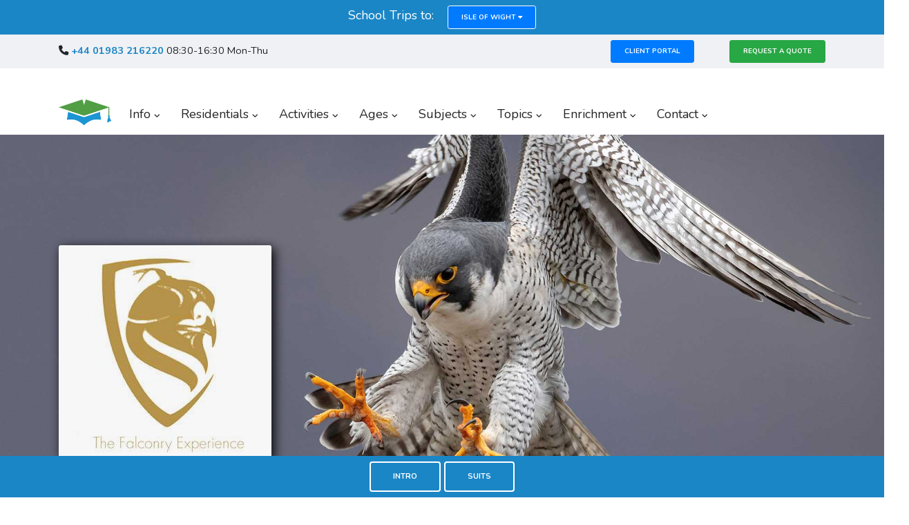

--- FILE ---
content_type: text/html; charset=UTF-8
request_url: https://educationdestination.co.uk//activity.php?v=V881
body_size: 11061
content:

<!DOCTYPE html>
<html lang="en">
<head>
	<meta charset="utf-8">
	<meta name="viewport" content="width=device-width, initial-scale=1.0, maximum-scale=1.0">
	<title>The Falconry Experience School Group Visits Trips by Education Destination | 01983 216220</title>
	<meta name="description" content="Education Destination organisers of bespoke school residential trips to Isle of Wight including The Falconry Experience.  Request a FREE quote and see how we can enhance your next visit to The Isle of Wight.  Expert local planning and guidance.">

	<link rel="canonical" href="https://educationdestination.co.uk/activity.php?v=881" /><meta name="referrer" content="origin"><link rel="stylesheet" href="https://cdnjs.cloudflare.com/ajax/libs/leaflet/1.9.4/leaflet.css" /><script src="https://cdnjs.cloudflare.com/ajax/libs/leaflet/1.9.4/leaflet.js"></script><link rel="stylesheet" href="https://educationdestination.co.uk/CRM22/assets/css/markercluster.css" /><script src="https://educationdestination.co.uk/CRM22/assets/js/markercluster.js"></script>	<meta name="author" content="Martin Harris">

	<meta property="og:locale" content="en_GB" />
	<meta property="og:type" content="website" />
	<meta property="og:title" content="" />
	<meta property="og:description" content="" />
	<meta property="og:url" content="https://educationdestination.co.uk//" />
	<meta property="og:site_name" content="" />
    <meta property="og:image:width" content="1200" /><meta property="og:image:height" content="630" /><meta property="og:image" content="https://edudest.uk/assets/img/ED Venues/hero-881.jpg">
	<meta name="twitter:card" content="summary"/>
	<meta name="twitter:description" content=""/>
	<meta name="twitter:title" content=""/>
	<meta name="twitter:domain" content="Education Destination"/>

	<link rel="apple-touch-icon" sizes="57x57" href="https://educationdestination.co.uk//favicon/apple-icon-57x57.png">
	<link rel="apple-touch-icon" sizes="60x60" href="https://educationdestination.co.uk//favicon/apple-icon-60x60.png">
	<link rel="apple-touch-icon" sizes="72x72" href="https://educationdestination.co.uk//favicon/apple-icon-72x72.png">
	<link rel="apple-touch-icon" sizes="76x76" href="https://educationdestination.co.uk//favicon/apple-icon-76x76.png">
	<link rel="apple-touch-icon" sizes="114x114" href="https://educationdestination.co.uk//favicon/apple-icon-114x114.png">
	<link rel="apple-touch-icon" sizes="120x120" href="https://educationdestination.co.uk//favicon/apple-icon-120x120.png">
	<link rel="apple-touch-icon" sizes="144x144" href="https://educationdestination.co.uk//favicon/apple-icon-144x144.png">
	<link rel="apple-touch-icon" sizes="152x152" href="https://educationdestination.co.uk//favicon/apple-icon-152x152.png">
	<link rel="apple-touch-icon" sizes="180x180" href="https://educationdestination.co.uk//favicon/apple-icon-180x180.png">
	<link rel="icon" type="image/png" sizes="192x192"  href="https://educationdestination.co.uk//favicon/android-icon-192x192.png">
	<link rel="icon" type="image/png" sizes="32x32" href="https://educationdestination.co.uk//favicon/favicon-32x32.png">
	<link rel="icon" type="image/png" sizes="96x96" href="https://educationdestination.co.uk//favicon/favicon-96x96.png">
	<link rel="icon" type="image/png" sizes="16x16" href="https://educationdestination.co.uk//favicon/favicon-16x16.png">
	<meta name="msapplication-TileColor" content="#ffffff">
	<meta name="msapplication-TileImage" content="https://educationdestination.co.uk//favicon/ms-icon-144x144.png">
	<meta name="theme-color" content="#1b86c6">

	<link rel="icon" type="image/x-icon" href="https://educationdestination.co.uk//favicon.ico">
	<link rel="shortcut icon" type="image/x-icon" href="https://educationdestination.co.uk//favicon.ico">

	<link href="https://educationdestination.co.uk/_main.css" referrerpolicy="no-referrer" rel="stylesheet">
    <script src="https://educationdestination.co.uk/assets/vendor/jquery/jquery.min.js"></script>

    
    <style>
.bgedblue {background-color: #1b86c6; opacity: 90%; color: white}
.borderwhite {border: 4px solid white}
.borderwhitemini {border: 2px solid white}
.h1shadow {text-shadow: 2px 3px 6px #111111}
.h1massive {font-size: 96px}
.h2shadow {text-shadow: 2px 3px 6px #222222}
.h2massive {font-size: 56px}
.slowly {transition: background 1s linear}
.fatter {font-weight: bold }
.fatborder { padding: 2px; border: solid 4px transparent; }
.fatborder:hover { border-color: #1b86c6; }
</style>



	<!--[if (gt IE 9) |!(IE)]><!-->
	<link rel="stylesheet" href="https://educationdestination.co.uk/assets/vendor/vl-nav/css/effects/slide-menu.css"/>
	<!--<![endif]-->

		
	<style>
	.grow { transition: all .2s ease-in-out; }
.grow:hover { transform: scale(1.1); }
</style>
<style>
.ff {
position: fixed;
left:0;
bottom:0;
width:100%;
background-color: #1b86c6;
color: #ffffff;
text-align: center;
height: 60px;
padding-top: 8px;
z-index: 999;
}
.bigga { font-size: 1.4em }
</style>

</head>

<body>

<section class="py-2" style="background-color:#1b86c6"><div class="container"><div class="row justify-content-center"><span style="color: white; margin-right: 20px">School Trips to:</span> <a href="#flagmodal" data-toggle="modal" class="btn btn-sm btn-rounded-sm btn-primary" style="border: 1px solid #fff">Isle of Wight <i class="fa fa-caret-down"></i></a></div></div></section><div class="modal fade" id="flagmodal"><div class="modal-dialog modal-lg modal-dialog-centered"><div class="modal-content"><div class="modal-header"><h4 class="modal-title">School Trip Area Choices</h4><button type="button" class="close" data-dismiss="modal">&times;</button></div><div class="modal-body"><div class="row justify-content-center"><div class="col-3"><a href="https://dorset.educationdestination.co.uk/activity.php?v=V881"><img src="https://dorset.educationdestination.co.uk/_flag.jpg" class="img-fluid mb-2 fatborder"></a><br><center>Dorset</center></div><div class="col-3"><img src="https://educationdestination.co.uk/_flag.jpg" class="img-fluid mb-2" style="padding: 2px; border: solid 4px #3e913a"><br><span style="color: #3e913a"><center><i class="fa fa-check-circle"></i> <b>Isle of Wight</b></center></span></div></div></div></div></div></div>
<section class="py-2 bg-gray">
	<div class="container">
		<div class="row">
			<div class="col-md-8">
                <small class="font-size-18"><b><i class="fa fa-phone"></i><a href="tel:01983216220"> +44 01983 216220</a></b> 08:30-16:30 Mon-Thu</small>			</div>
            <div class="col-md-2 text-md-right hidden-md-down"><a href="https://educationdestination.co.uk/document-store.php" class="btn btn-sm btn-primary">Client Portal</a></div><div class="col-md-2 text-md-right hidden-md-down"><a href="https://educationdestination.co.uk/quote.php?region=IOW" class="btn btn-sm btn-success">Request a Quote</a></div>		</div>
	</div>
</section>

<header class="app-header transparent-header transparent-header-dark-nav" style="min-height: 100px">
    <div class="container">
        <div class="row">
            <div class="col-12">
                <div class="navbar-brand float-left">
                    <a href="index.php">
                        <img class="logo-light hidden-md-down" src="https://educationdestination.co.uk/assets/img/ED Logos/logo-mortar-only.png" alt="Education Destination mini logo and link to home page" width="76">
                        <img class="logo-dark hidden-md-down" src="https://educationdestination.co.uk/assets/img/ED Logos/logo-mortar-only.png" alt="Education Destination mini logo and link to home page" width="76">
                    </a>
                </div>
                <div class="nav-btn hamburger hamburger--slider js-hamburger ">
                    <div class="hamburger-box">
                        <div class="hamburger-inner"></div>
                    </div>
                </div>

                <nav id="vl-menu">
                    <ul class="vlmenu light-sub-menu slide-effect float-left">
                        <li><a href="#">Info <i class="fa fa-angle-down"></i></a>
                            <div class="mega-menu full-nav">
                                <div class="col4">
                                    <h3>General</h3>
                                    <ol><li><a href="index.php">Home Page</a></li><li><a href="about-us.php">About Us</a></li><li><a href="FAQs.php">FAQs</a></li><li><a href="availability.php">Availability</a></li><li><a href="top-10-isle-of-wight-school-trip-group-reasons.php">Why the Isle of Wight?</a></li><li><a href="articles.php">Articles / Blog</a></li><li><a href="ABTOT.php">Financial Protection (ABTOT)</a></li><li><a href="https://educationdestination.co.uk/CRM22/PackBuilderPDF/BIOW.pdf">Brochure</a></li><li><a href="work-with-us.php">Work With Us</a></li><li><a href="contact.php">Contact Us</a></li></ol>                                </div>
                                <div class="col4">
                                    <h3>Policies</h3>
                                    <ol>
                                        <li><a href="child-protection-policy.php">Child Protection</a></li>
                                        <li><a href="environmental-policy.php">Environmental</a></li>
                                        <li><a href="net-zero-policy.php">Net Zero Policy</a></li>
                                        <li><a href="hs-policy.php">Health &amp; Safety</a></li>
                                        <li><a href="privacy-policy.php">Privacy</a></li>
                                        <li><a href="SEND.php">SEND</a></li>
                                    </ol>
                                </div>
                                <div class="col4">
                                    <h3>Areas</h3>
                                    <ol>
                                        <li><a href="https://dorset.educationdestination.co.uk">Dorset</a></li><li><b><a href="#">Isle of Wight <i class="fa fa-check"></i></a></b></li>                                    </ol>
                                    <a href="https://educationdestination.co.uk/quote.php?region=IOW" class="btn btn-sm btn-theme ml-3 mt-2">Get a Quote</a>
                                    <a href="https://educationdestination.co.uk/document-store.php" class="btn btn-sm btn-theme ml-3 mt-2">Client Portal</a>
                                </div>
                                <div class="col4">
                                                                        <h3>Towns & Trails</h3>
                                    <ol>
                                        <li><a href="isle-of-wight-school-trip-activities.php?town=Cowes">Cowes</a></li>
                                        <li><a href="isle-of-wight-school-trip-activities.php?town=Newport">Newport</a></li>
                                        <li><a href="isle-of-wight-school-trip-activities.php?town=Ryde">Ryde</a></li>
                                        <li><a href="isle-of-wight-school-trip-activities.php?town=Sandown">Sandown</a></li>
                                        <li><a href="isle-of-wight-school-trip-activities.php?town=Shanklin">Shanklin</a></li>
                                        <li><a href="isle-of-wight-school-trip-activities.php?town=Ventnor">Ventnor</a></li>
                                        <li><a href="isle-of-wight-school-trip-activities.php?town=West Wight">West Wight</a></li>
                                        <li></li>
                                        <li><a href="arts-literary-trail.php">Arts &amp; Literary Trail</a></li>
                                        <li><a href="church-trail.php">Church Trail</a></li>
                                        <li><a href="coastal-trail.php">Coastal Trail</a></li>
                                        <li></li>
                                    </ol>
                                                                    </div>
                            </div>
                        </li>
                        <li><a href="#">Residentials <i class="fa fa-angle-down"></i></a>
                            <ul>
                                <li><a href="transport.php">Coach Transport</a></li>
                                <li><a href="ferry.php">Ferry Crossings</a></li>                                <li><a href="accommodation.php">Accommodation</a></li>
                                <li><a href="meals.php">Meals</a></li>
                                <li><a href="activities.php">Activities</a></li>
                                <li><hr></li><li><a href="examples.php">Example Itinerary Content</a></li><li><a href="examples-actual.php">Prices for 2026-27 Trips</a></li>                            </ul>
                                    </li>
                                <li class="menu-left"><a href="activities.php"> Activities <i class="fa fa-angle-down"></i></a>
                            <ul>

<li><a href="actshort.php?id=1">Activity Parks</a><ul><li><a href="activity-V106.php">Blackgang Chine</a></li><li><a href="activity-V802.php">JR Zone</a></li><li><a href="activity-V105.php">Robin Hill Adventure Park</a></li><li><a href="activity-V152.php">Tapnell Farm Park</a></li><li><a href="activity-V110.php">The Needles: Landmark Attraction</a></li></ul></li><li><a href="actshort.php?id=2">Adventurous Activities</a><ul><li><a href="activity-V1007.php">Corf Camp Activities</a></li><li><a href="activity-V1004.php">Freshwater Bay Coasteering</a></li><li><a href="activity-V108.php">Goodleaf Tree Climbing</a></li><li><a href="activity-V825.php">Isle Of Wight Aqua Park</a></li><li><a href="activity-V824.php">ISurf Watersports</a></li><li><a href="activity-V882.php">Tackt-Isle Adventures</a></li><li><a href="activity-V154.php">UKSA</a></li><li><a href="activity-V823.php">Wightwater Watersports</a></li></ul></li><li><a href="actshort.php?id=3">Animal Attractions</a><ul><li><a href="activity-V119.php">Amazon World Zoo Park</a></li><li><a href="activity-V1006.php">Butterfly World</a></li><li><a href="activity-V1005.php">Island Riding Centre</a></li><li><a href="activity-V877.php">Isle Of Wight Deer Farm</a></li><li><a href="activity-V104.php">Isle Of Wight Donkey Sanctuary</a></li><li><a href="activity-V883.php">Isle Of Wight Reptilarium</a></li><li><a href="activity-V113.php">Monkey Haven</a></li><li><a href="activity-V152.php">Tapnell Farm Park</a></li><li><a href="activity-V876.php">West Wight Alpacas And Llamas</a></li><li><a href="activity-V132.php">Wildheart Animal Sanctuary (IW Zoo)</a></li></ul></li><li><a href="actshort.php?id=4">Arts & Crafts</a><ul><li><a href="activity-V114.php">Dinosaur Expeditions</a></li><li><a href="activity-V1009.php">Glory Art Glass</a></li><li><a href="activity-V813.php">Spotlight Theatre Group Activities</a></li><li><a href="activity-V109.php">The Model Village, Godshill</a></li></ul></li><li><a href="actshort.php?id=5">Historic Venues</a><ul><li><a href="activity-V880.php">Bembridge Windmill</a></li><li><a href="activity-V707.php">Brading Roman Villa</a></li><li><a href="activity-V885.php">Calbourne Water Mill</a></li><li><a href="activity-V702.php">Carisbrooke Castle</a></li><li><a href="activity-V884.php">Carisbrooke Castle Museum</a></li><li><a href="activity-V133.php">Needles Old Battery And New Battery (NT)</a></li><li><a href="activity-V134.php">Newport Roman Villa</a></li><li><a href="activity-V701.php">Osborne (House)</a></li><li><a href="activity-V704.php">The Pepperpot</a></li><li><a href="activity-V703.php">Yarmouth Castle</a></li></ul></li><li><a href="actshort.php?id=11">Miscellaneous Gems</a><ul><li><a href="activity-V121.php">Bembridge Lifeboat (RNLI)</a></li><li><a href="activity-V997.php">Culver Down</a></li><li><a href="activity-V802.php">JR Zone</a></li><li><a href="activity-V886.php">National Poo Museum</a></li><li><a href="activity-V879.php">Quarr Abbey</a></li><li><a href="activity-V894.php">Stokey's Solar System Walk</a></li><li><a href="activity-V109.php">The Model Village, Godshill</a></li><li><a href="activity-V704.php">The Pepperpot</a></li></ul></li><li><a href="actshort.php?id=6">Museums</a><ul><li><a href="activity-V707.php">Brading Roman Villa</a></li><li><a href="activity-V885.php">Calbourne Water Mill</a></li><li><a href="activity-V884.php">Carisbrooke Castle Museum</a></li><li><a href="activity-V114.php">Dinosaur Expeditions</a></li><li><a href="activity-V102.php">Dinosaur Isle</a></li><li><a href="activity-V101.php">Isle Of Wight Steam Railway</a></li><li><a href="activity-V878.php">Museum Of Island History</a></li><li><a href="activity-V886.php">National Poo Museum</a></li><li><a href="activity-V133.php">Needles Old Battery And New Battery (NT)</a></li><li><a href="activity-V134.php">Newport Roman Villa</a></li><li><a href="activity-V830.php">Portsmouth Historic Dockyard</a></li><li><a href="activity-V875.php">Shipwreck Centre & Maritime Museum</a></li><li><a href="activity-V993.php">The D-Day Story</a></li><li><a href="activity-V994.php">Wight Aviation Museum</a></li><li><a href="activity-V874.php">Wight Military And Heritage Museum</a></li></ul></li><li><a href="actshort.php?id=7">Nature</a><ul><li><a href="activity-V1007.php">Corf Camp Activities</a></li><li><a href="activity-V997.php">Culver Down</a></li><li><a href="activity-V887.php">Island Planetarium</a></li><li><a href="activity-V149.php">Shanklin Chine</a></li><li><a href="activity-V829.php">Tennyson Down Walk</a></li><li><a href="activity-V706.php">Ventnor Botanic Garden</a></li><li><a href="activity-V895.php">Wight Coast Fossils</a></li></ul></li><li><a href="actshort.php?id=9">Seaside / Beach</a><ul><li><a href="activity-V501.php">Alum Bay</a></li><li><a href="activity-V893.php">Beach Visit: Appley</a></li><li><a href="activity-V892.php">Beach Visit: Colwell Bay</a></li><li><a href="activity-V888.php">Beach Visit: Sandown</a></li><li><a href="activity-V889.php">Beach Visit: Shanklin</a></li><li><a href="activity-V890.php">Beach Visit: Totland Bay</a></li><li><a href="activity-V114.php">Dinosaur Expeditions</a></li><li><a href="activity-V102.php">Dinosaur Isle</a></li><li><a href="activity-V506.php">Freshwater Bay</a></li><li><a href="activity-V827.php">Pirates Cove Crazy Golf</a></li><li><a href="activity-V826.php">Sandham Gardens (Dino Islands)</a></li><li><a href="activity-V894.php">Stokey's Solar System Walk</a></li><li><a href="activity-V895.php">Wight Coast Fossils</a></li></ul></li><li><a href="actshort.php?id=13">Sports / Watersports</a><ul><li><a href="activity-V1007.php">Corf Camp Activities</a></li><li><a href="activity-V1004.php">Freshwater Bay Coasteering</a></li><li><a href="activity-V108.php">Goodleaf Tree Climbing</a></li><li><a href="activity-V825.php">Isle Of Wight Aqua Park</a></li><li><a href="activity-V828.php">Ryde Superbowl</a></li><li><a href="activity-V822.php">Speedway with Wight Warriors</a></li><li><a href="activity-V882.php">Tackt-Isle Adventures</a></li><li><a href="activity-V996.php">The Heights</a></li><li><a href="activity-V891.php">Waterside Pool</a></li><li><a href="activity-V998.php">West Wight Sports</a></li><li><a href="activity-V873.php">Westbrook Centre Activities</a></li><li><a href="activity-V816.php">Wight Karting</a></li><li><a href="activity-V823.php">Wightwater Watersports</a></li></ul></li><li><a href="actshort.php?id=10">Transport</a><ul><li><a href="activity-V121.php">Bembridge Lifeboat (RNLI)</a></li><li><a href="activity-F102.php">Hovertravel Ltd</a></li><li><a href="activity-V101.php">Isle Of Wight Steam Railway</a></li><li><a href="activity-V812.php">Needles Pleasure Cruises</a></li><li><a href="activity-V830.php">Portsmouth Historic Dockyard</a></li><li><a href="activity-F100.php">Red Funnel Ferries</a></li><li><a href="activity-V874.php">Wight Military And Heritage Museum</a></li><li><a href="activity-F101.php">Wightlink Ferries</a></li></ul></li><li><hr></li><li><a href="top-10-isle-of-wight-school-trip-group-activities.php">Top 10 Activities</a></li>                            </ul>
                        </li>
                        <li><a href="key-stages.php">Ages <i class="fa fa-angle-down"></i></a>
                                    <ul>
                                        <li><a href="trips-ks1.php">Key Stage 1 / P2-3</a></li>
                                        <li><a href="trips-ks2-lower.php">Lower Key Stage 2 / P3-4</a></li>
                                        <li><a href="trips-ks2-upper.php">Upper Key Stage 2 / P5-6</a></li>
                                        <li><a href="trips-ks3.php">Key Stage 3 / S1-3</a></li>
                                        <li><a href="trips-ks4.php">Key Stage 4 / S4</a></li>
                                    </ul>
                        </li>
                        <li class="menu-right"><a href="subjects.php">Subjects <i class="fa fa-angle-down"></i></a><ul><li><a href="subject-art.php">Art &amp; Design</a><li><a href="subject-dt.php">Design &amp; Technology</a><li><a href="subject-english.php">English</a><li><a href="subject-geography.php">Geography</a><li><a href="subject-history.php">History</a><li><a href="subject-maths.php">Mathematics</a><li><a href="subject-media.php">Media Studies</a><li><a href="subject-pshe.php">PSHE</a><li><a href="subject-re.php">Religious Studies</a><li><a href="subject-science.php">Science</a><li><a href="subject-tat.php">Travel &amp; Tourism</a><li><hr></li><li><a href="subject-stem.php">STEM focus</a><li><a href="allresources.php">Resources Browser</a></ul></li><li class="menu-right"><a href="#">Topics <i class="fa fa-angle-down"></i></a><ul><li><a href="tags.php?id=39">Animals</a></li><li><a href="tags.php?id=16">Castles & Defences</a></li><li><a href="tags.php?id=38">Coastal Erosion</a></li><li><a href="tags.php?id=35">Crime & Punishment</a></li><li><a href="tags.php?id=19">Dinosaurs</a></li><li><a href="tags.php?id=23">Edwardians</a></li><li><a href="tags.php?id=11">Elizabethans</a></li><li><a href="tags.php?id=14">English Civil War</a></li><li><a href="tags.php?id=20">Fossils</a></li><li><a href="tags.php?id=9">Gardens</a></li><li><a href="tags.php?id=29">Georgians</a></li><li><a href="tags.php?id=21">Industrial Revolution</a></li><li><a href="tags.php?id=15">Medieval / Middle Ages</a></li><li><a href="tags.php?id=37">Myths & Legends</a></li><li><a href="tags.php?id=30">Normans</a></li><li><a href="tags.php?id=31">Plantagenets</a></li><li><a href="tags.php?id=18">Prehistoric</a></li><li><a href="tags.php?id=13">Reformation</a></li><li><a href="tags.php?id=1">Romans</a></li><li><a href="tags.php?id=3">Saxons</a></li><li><a href="tags.php?id=36">Space / Solar System</a></li><li><a href="tags.php?id=32">Stone Age / Neolithic</a></li><li><a href="tags.php?id=24">Stuarts</a></li><li><a href="tags.php?id=40">The Sea</a></li><li><a href="tags.php?id=10">Tudors / Henry VIII</a></li><li><a href="tags.php?id=22">Victorians</a></li><li><a href="tags.php?id=27">World War I</a></li><li><a href="tags.php?id=28">World War II</a></li></ul></li><li class="menu-left"><a href="#">Enrichment <i class="fa fa-angle-down"></i></a><ul><li><a href="arts-literary-trail.php">Arts &amp; Literary Trail</a></li><li><a href="church-trail.php">Church Trail</a></li><li><a href="coastal-trail.php">Coastal Trail</a></li><li><a href="topic-myths-and-legends.php">Myths & Legends</a></li><li><hr></li><li class="menu-left"><a href="#">Freshwater</a><ul><li><a href="enrichment.php?id=E113">Golden Hill Fort Country Park</a></li></ul></li><li class="menu-left"><a href="#">Newport</a><ul><li><a href="enrichment.php?id=E110">Brighstone Forest</a></li><li><a href="enrichment.php?id=E109">Parkhurst Forest</a></li></ul></li><li class="menu-left"><a href="#">Ryde</a><ul><li><a href="enrichment.php?id=E112">Appley Walk</a></li><li><a href="enrichment.php?id=E108">Firestone Copse</a></li><li><a href="enrichment.php?id=E111">Puckpool Park</a></li></ul></li><li class="menu-left"><a href="#">Sandown</a><ul><li><a href="enrichment.php?id=E107">Borthwood Copse</a></li></ul></li><li class="menu-left"><a href="#">Shanklin</a><ul><li><a href="enrichment.php?id=E105">America Wood</a></li><li><a href="enrichment.php?id=E103">Big Mead</a></li><li><a href="enrichment.php?id=E104">Haddon's Pits Nature Reserve</a></li><li><a href="enrichment.php?id=E100">Rylstone Gardens</a></li><li><a href="enrichment.php?id=E101">Shanklin Old Village</a></li><li><a href="enrichment.php?id=E102">The Revetment</a></li></ul></li><li class="menu-left"><a href="#">Yarmouth</a><ul><li><a href="enrichment.php?id=E114">Fort Victoria Country Park</a></li></ul></li></ul></li>                        <li><a href="contact.php"> Contact <i class="fa fa-angle-down"></i></a>
                            <ul>
                                <li><a href="contact.php">Contact Details</a>
                                <li><a href="https://educationdestination.co.uk/CRM22/PackBuilderPDF/BIOW.pdf">View Brochure</a></li>
                                <li><a href="https://educationdestination.co.uk/quote.php?region=IOW">Get a Quote</a>
                                <!--<li><a href="callback.php">Request Callback</a>-->
                            </ul>
                        </li>
                    </ul>
                </nav>
            </div>
        </div>
    </div>
</header>


<div class="section-gap-mini" id="top"></div>

<section class="section-gap section-full">
    <div class="hero-img bg-overlay curve-bottom-1" data-overlay="0" style="background-image: url('https://educationdestination.co.uk/assets/img/ED Venues/hero-881.jpg');"></div>    <div class="container">
        <div class="row align-items-center">
            <div class="col-md-6">
<img class="img-fluid slightlyopaque rounded-sm" style="border: 4px solid white; filter: drop-shadow(4px 4px 8px #000000);" src="https://educationdestination.co.uk/assets/img/ED Partner/V881.jpg" alt="881 logo for school trips" />            </div>
        </div>
    </div>
</section>

<section class="section-gap" id="intro">
    <div class="container">
        <div class="row justify-content-md-center text-center mb-lg-5 mb-4 pb-lg-5">
            <div class="col-md-10">
                <div class="mb-4">
                    <img src="https://educationdestination.co.uk/assets/img/squirrels/ED-Waving-min.png" class="img-fluid" loading="lazy" width="150" alt="ED the squirrel welcomes you to The Falconry Experience" />
                </div>
                <h1 class="mb-md-4 h2">School Trips to The Falconry Experience</h2>

				<script type="application/ld+json">
    				{
      				"@context": "https://schema.org",
      				"@type": "BreadcrumbList",
      				"itemListElement": [{
        				"@type": "ListItem",
        				"position": 1,
        				"name": "Isle of Wight School Trip Activities",
        				"item": "https://educationdestination.co.uk/activities.php"
      				},{
        				"@type": "ListItem",
        				"position": 2,
        				"name": "Animal Attractions",
        				"item": "https://educationdestination.co.uk/actshort.php?id=3"
      				},{
        				"@type": "ListItem",
        				"position": 3,
        				"name": "The Falconry Experience"
      				}]
    				}
    			</script>

				<p class="mb-4">
					<a href="/index.php"><i class="fa fa-home"></i></a> / 
					<a href="activities.php">Isle of Wight Trip Activities</a> / 
					<a href="actshort.php?id=3">Animal Attractions</a> / 
					The Falconry Experience				</p>

                <a href="tags.php?id=39" class="badge badge-success me-2 mb-3" style="margin-right: 8px; margin-bottom: 12px;">ANIMALS</a>                <br><br><br>

				<h4>The Ultimate Falconry Experience</h4><p class="text-muted bigga">Our Falconry displays will include various birds of prey, Owls, Harris Hawks, Eagles, Falcons and our Vultures Sully or Ringo. Once you have taken your seats at the Woodland Stage or show field an enjoyable experience awaits you as the knowledgeable falconers provide you with a wealth of insight into the birds and their habits.</p>
<br><br><a href="https://educationdestination.co.uk/CRM22/PackBuilderPDF/V881.pdf" target="_blank"><img src="https://educationdestination.co.uk/CRM22/PackBuilderPDF/_thumbs/V881.jpg" alt="School Trip Information Sheet for The Falconry Experience" style="border: 1px solid #999;" /></a><br><span class="small"><a href="/var/www/vhosts/educationdestination.co.uk/httpdocs/CRM22/PackBuilderPDF/V881.pdf" target="_blank">Download Factsheet</a></span>
                <div class="mt-md-5" id="bestsuited">
                </div>

                <br><br><div class="progress custom-progress-inside"><div class="progress-bar" role="progressbar" style="width: 65%;"><div class="skills-info">Fun Factor <span>65%</span></div></div></div><div class="progress custom-progress-inside"><div class="progress-bar" role="progressbar" style="width: 70%;"><div class="skills-info">Educational <span>70%</span></div></div></div><br><br><div style="background-color: #eeeeee; border-radius: 20px;"><span style="font-size: 8em"><span style="color: gold"><i class="fa fa-star"></i></span><span style="color: gold"><i class="fa fa-star"></i></span><span style="color: gold"><i class="fa fa-star"></i></span><span style="color: gold"><i class="fa fa-star"></i></span></span><h6>Average rating from past clients: <b>4</b> out of <b>5</b></h6><br></div>            </div>
        </div>
        <div class="row justify-content-md-center text-center mb-lg-5 mb-4 pb-lg-5">
            <div class="col-md-10">
                <h4 class="mb-md-4">Best Suited To</h4>
		<img src="https://educationdestination.co.uk/assets/img/squirrels/row_12345A.png" class="img-fluid" loading="lazy" alt="The Falconry Experience is suitable for all ages" />
                <p class="text-muted"><br>The Falconry Experience is ideal for all ages</p>

            </div>
        </div>
    

<div class="mt-4 mb-4 text-center"><h4>Location of The Falconry Experience</h4><img src="https://educationdestination.co.uk//assets/img/ED Venuemaps/V881.jpg" loading="lazy" class="img-fluid" alt="School trip Isle of Wight location map for The Falconry Experience" /></div><div id="map" class="mt-3" style="height: 850px;border: 1px solid #999;"></div><script>var addressPoints = [[50.70670, -1.50021, "Yarmouth Castle","V703","V","N"],[50.65927, -1.14273, "Dinosaur Isle","V102","V","N"],[50.58848, -1.31272, "Blackgang Chine","V106","V","N"],[50.68815, -1.24459, "Robin Hill Adventure Park","V105","V","N"],[50.66804, -1.56594, "The Needles: Landmark Attraction","V110","V","N"],[50.66210, -1.13836, "Wildheart Animal Sanctuary (IW Zoo)","V132","V","N"],[50.65688, -1.22127, "Amazon World Zoo Park","V119","V","N"],[50.63273, -1.25476, "The Model Village, Godshill","V109","V","N"],[50.68741, -1.31343, "Carisbrooke Castle","V702","V","N"],[50.705, -1.21455, "Isle Of Wight Steam Railway","V101","V","N"],[50.62655, -1.17453, "Shanklin Chine","V149","V","N"],[50.75065, -1.26981, "Osborne (House)","V701","V","N"],[50.67296, -1.15263, "Brading Roman Villa","V707","V","N"],[50.62755, -1.22616, "Isle Of Wight Donkey Sanctuary","V104","V","N"],[50.58945, -1.22845, "Ventnor Botanic Garden","V706","V","N"],[50.62703, -1.37698, "Dinosaur Expeditions","V114","V","N"],[50.72624, -1.14028, "Goodleaf Tree Climbing","V108","V","N"],[50.69434, -1.29190, "Newport Roman Villa","V134","V","N"],[50.64401, -1.16691, "Wightwater Watersports","V823","V","N"],[50.70959, -1.29309, "JR Zone","V802","V","N"],[50.66892, -1.56988, "Needles Pleasure Cruises","V812","V","N"],[50.71111, -1.13979, "Wight Karting","V816","V","N"],[50.67965, -1.47005, "Tapnell Farm Park","V152","V","N"],[50.71045, -1.16379, "Speedway with Wight Warriors","V822","V","N"],[50.69927, -1.28943, "Cineworld Private Hire","V818","V","N"],[50.65622, -1.14942, "ISurf Watersports","V824","V","N"],[50.62784, -1.17881, "Spotlight Theatre Group Activities","V813","V","N"],[50.65748, -1.14537, "Beach Visit: Sandown","V888","V","N"],[50.67913, -1.47036, "Isle Of Wight Aqua Park","V825","V","N"],[50.80067, -1.10939, "Portsmouth Historic Dockyard","V830","V","N"],[50.73217, -1.15618, "Ryde Superbowl","V828","V","N"],[50.71938, -1.12607, "Westbrook Centre Activities","V873","V","N"],[50.663, -1.58323, "Needles Old Battery And New Battery (NT)","V133","V","N"],[50.70597, -1.26273, "Monkey Haven","V113","V","N"],[50.66703, -1.54161, "Tennyson Down Walk","V829","V","N"],[50.66575, -1.56947, "Alum Bay","V501","V","N"],[50.65792, -1.14609, "Sandham Gardens (Dino Islands)","V826","V","N"],[50.63260, -1.17101, "Pirates Cove Crazy Golf","V827","V","N"],[50.75308, -1.29481, "UKSA","V154","V","N"],[50.65592, -1.46798, "Compton Bay","V505","V","N"],[50.76753, -1.30869, "Cowes / East Cowes","V509","V","N"],[50.66989, -1.50932, "Freshwater Bay","V506","V","N"],[50.71841, -1.40813, "Newtown Nature Reserve","V508","V","N"],[50.73902, -1.16093, "Ryde","V510","V","N"],[50.72199, -1.11417, "Seaview","V511","V","N"],[50.69461, -1.09628, "St Helens & Bembridge","V512","V","N"],[50.58609, -1.23476, "St Lawrence Undercliff","V503","V","N"],[50.59318, -1.20787, "Ventnor","V502","V","N"],[50.59935, -1.19001, "Bonchurch","V515","V","N"],[50.59532, -1.31800, "Chale & Blackgang","V516","V","N"],[50.65276, -1.42986, "Mottistone & Brook","V514","V","N"],[50.63374, -1.18001, "Shanklin","V513","V","N"],[50.73151, -1.30485, "Wight Military And Heritage Museum","V874","V","N"],[50.67869, -1.24556, "Shipwreck Centre & Maritime Museum","V875","V","N"],[50.69307, -1.45888, "West Wight Alpacas And Llamas","V876","V","N"],[50.68555, -1.30839, "Isle Of Wight Deer Farm","V877","V","N"],[50.70056, -1.29302, "Museum Of Island History","V878","V","N"],[50.73164, -1.20452, "Quarr Abbey","V879","V","N"],[50.68357, -1.09576, "Bembridge Windmill","V880","V","N"],[50.69595, -1.09973, "Tackt-Isle Adventures","V882","V","N"],[50.70696, -1.52138, "Isle Of Wight Reptilarium","V883","V","N"],[50.68772, -1.31372, "Carisbrooke Castle Museum","V884","V","N"],[50.67916, -1.41433, "Calbourne Water Mill","V885","V","N"],[50.65028, -1.16120, "National Poo Museum","V886","V","N"],[50.70684, -1.52193, "Island Planetarium","V887","V","N"],[50.62943, -1.17194, "Beach Visit: Shanklin","V889","V","N"],[50.67847, -1.54815, "Beach Visit: Totland Bay","V890","V","N"],[50.73059, -1.15003, "Waterside Pool","V891","V","N"],[50.69022, -1.07049, "Bembridge Lifeboat (RNLI)","V121","V","N"],[50.68977, -1.53841, "Beach Visit: Colwell Bay","V892","V","N"],[50.72782, -1.14078, "Beach Visit: Appley","V893","V","N"],[50.62604, -1.17401, "Wight Coast Fossils","V895","V","N"],[50.59330, -1.30381, "The Pepperpot","V704","V","N"],[50.778867, -1.090783, "The D-Day Story","V993","V","N"],[50.64883, -1.18492, "Wight Aviation Museum","V994","V","N"],[50.650804, -1.16257, "The Heights","V996","V","N"],[50.66567, -1.105706, "Culver Down","V997","V","N"],[50.680726, -1.525804, "West Wight Sports","V998","V","N"],[50.67035, -1.51049, "Freshwater Bay Coasteering","V1004","V","N"],[50.709032, -1.26209, "Island Riding Centre","V1005","V","N"],[50.711694, -1.256383, "Butterfly World","V1006","V","N"],[50.70862, -1.41022, "Corf Camp Activities","V1007","V","N"],[50.6788, -1.47119, "Camp Tapnell Evening Activities For Residents","V1008","V","N"],[50.65413, -1.15707, "Glory Art Glass","V1009","V","N"],[50.721358, -1.567893, "Hurst Castle","V1011","V","N"],[0,0,"X","XXXX",""]];</script><script type="text/javascript">var tiles = L.tileLayer('https://{s}.tile.openstreetmap.org/{z}/{x}/{y}.png', {maxZoom: 20}),latlng = L.latLng(50.674, -1.29);var map = L.map('map', {center: latlng, zoom: 11, layers: [tiles]});var markers = L.markerClusterGroup();var picdir = "https://educationdestination.co.uk/assets/img/ED%20Partner/";var suffix = ".jpg";for (var i = 0; i < addressPoints.length; i++) {var a = addressPoints[i];var title = a[2];var partnercode = a[3];var thisicon = a[4];var popit = a[5];switch(thisicon){case "V":var Icon = new L.Icon({iconUrl: 'https://raw.githubusercontent.com/pointhi/leaflet-color-markers/master/img/marker-icon-2x-blue.png',shadowUrl: 'https://cdnjs.cloudflare.com/ajax/libs/leaflet/0.7.7/images/marker-shadow.png',iconSize: [25, 41],iconAnchor: [12, 41],popupAnchor: [1, -34],shadowSize: [41, 41]});break;case "H":var Icon = new L.Icon({iconUrl: 'https://raw.githubusercontent.com/pointhi/leaflet-color-markers/master/img/marker-icon-2x-red.png',shadowUrl: 'https://cdnjs.cloudflare.com/ajax/libs/leaflet/0.7.7/images/marker-shadow.png',iconSize: [25, 41],iconAnchor: [12, 41],popupAnchor: [1, -34],shadowSize: [41, 41]});break;}var pic = picdir+partnercode+suffix;console.log(pic);console.log(thisicon);var marker = L.marker(new L.LatLng(a[0], a[1]), { icon: Icon, title: title });marker.bindPopup("<div><center><a href=\"activity-"+partnercode+".php\" target=\"_blank\"><img src="+pic+" style=\"width: 125px; border: 1px solid #333;\"></a><br>"+title+"</center></div>");marker.on('mouseover', function (e) {this.openPopup();});marker.on('click', function (e) {this.closePopup();});markers.addLayer(marker);}map.addLayer(markers);map.flyTo([50.70588,-1.21381],17);var popup = L.popup().setLatLng([50.70618, -1.21381]).setContent("The Falconry Experience").openOn(map);</script><div class="mt-4 mb-4 text-center"><br><br><h5>Within Walking Distance...</h5><p>Forget the coach and take a walk to:</p><br><div class="row"><div class="col-2"><a href="activity.php?v=V101"><img src="https://educationdestination.co.uk/assets/img/ED Partner/V101.jpg" class="img-fluid mb-5 rounded-sm border border-dark" alt="More details about Isle Of Wight Steam Railway" /></a></div><div class="col-2"><p style="font-size: 3em" class="muted">1</p><p class="text-muted">MINUTE WALK</p></div><div class="col-8"><p class="bigga mt-2">Isle Of Wight Steam Railway</p><p class="text-muted">Step Back in Time</p><a href="activity.php?v=V101" class="btn btn-primary rounded-sm">More Details</a></div></div></div>
    </div>
</section>




       

<section class="section-gap" id="intro"><div class="container"><div class="mt-4 mb-4 text-center"><br><br><h5>Love The Falconry Experience...</h5><p>... but thinking about a different destination?  Check out:</p><br><div class="row mb-5"><div class="col-2"><a href="https://dorset.educationdestination.co.uk"><img src="https://dorset.educationdestination.co.uk/_flag.jpg" class="img-fluid mb-5 rounded-sm border border-dark" alt="School trip ideas for Dorset" /></a></div><div class="col-2"><a href="https://dorset.educationdestination.co.uk/activity.php?v=V912"><img src="https://educationdestination.co.uk/assets/img/ED Partner/V912.jpg" class="img-fluid mb-5 rounded-sm border border-dark" alt="More details about Dorset Falconry Park" /></a></div><div class="col-8"><p class="bigga mt-2">Dorset Falconry Park<br><span class="small">(Dorset)</span></p><p class="text-muted">100 Birds of Prey</p><a href="https://dorset.educationdestination.co.uk/activity.php?v=V912" class="btn btn-primary rounded-sm">More Details</a></div></div></div></div></section>
<section class="section-gap bg-edorange curve-top-bottom">
    <div class="container">
        <div class="row justify-content-center align-items-center text-center text-white">
            <div class="col-md-10">
                <h2 class="h1 font-weight-normal mb-md-5">Include The Falconry Experience in your next Isle of Wight school trip!</h2>
		<h4>It only takes a minute to request a quote...</h4>
                <br><a href="https://educationdestination.co.uk/quote?inc=881" class="btn btn-pill btn-outline-light">Request a Quote</a>
                 <a href="contact.php" class="btn btn-pill btn-outline-light">Talk to Someone</a>
            </div>
        </div>
    </div>
</section>




 <script type="application/ld+json">{ "@context": "https://schema.org","@type": "LocalBusiness","name": "Education Destination school trips to The Falconry Experience","address": {"@type": "PostalAddress","streetAddress": "Station Road","addressLocality": "Havenstreet","addressRegion": "Isle of Wight","postalCode": "PO33 4DS","addressCountry": "UK"},"telephone": "01983 716556","url": "https://educationdestination.co.uk/activity.php?v=V881","logo": "https://educationdestination.co.uk/assets/img/ED Partner/V881.jpg","image": "https://educationdestination.co.uk/assets/img/ED Venues/hero-881.jpg","priceRange": "££££","aggregateRating":{ "@type": "AggregateRating","ratingValue": "4","bestRating": "5","reviewCount": "14"},"publisher": {"@type": "Organization","name": "Education Destination"}}</script>



<section class="section-gap"></section>

<table style="width: 100%; border-collapse:collapse"><tr>
<td style="width: 20%; background-color: #0198cf; height: 12px;"></td>
<td style="width: 20%; background-color: #43a04f; height: 12px;"></td>
<td style="width: 20%; background-color: #f1c047; height: 12px;"></td>
<td style="width: 20%; background-color: #e38045; height: 12px;"></td>
<td style="width: 20%; background-color: #a82f36; height: 12px;"></td>
</tr></table>
<footer class="app-footer bg-dark border-0 text-md-left text-center">
	<div class="container">
		<div class="row align-items-center">
			<div class="col-md-2 mb-md-0 mb-4">
				<span class="pr-md-5 pr-0 py-3 border-right">
					<img class="pr-3" src="https://educationdestination.co.uk/assets/img/ED Logos/logo-mortar-only.png" alt="Education Destination footer logo" width="76">
				</span>
				<ul class="footer-link social-links mt-4">
					<li><a href="https://www.facebook.com/educationdestinationuk" alt="Visit Education Destination on Facebook"><i class="fab fa-facebook-f fa-2x"></i></a></li>
					<li><a href="https://www.linkedin.com/company/5276372" alt="Visit Education Destination on LinkedIn"><i class="fab fa-linkedin fa-2x"></i></a></li>
				</ul>
			</div>
			<div class="col-md-8 mb-md-0 mb-4">
				<ul class="footer-link">
					<li style="color:#fff"><b><a href="about-us.php">About</a></b></li>
					<li style="color:#fff"><b><a href="contact.php">Contact</a></b></li>
					<li style="color:#fff"><b><a href="https://educationdestination.co.uk/quote.php?region=IOW">Quotes</a></b></li>
					<li style="color:#fff"><b><a href="https://educationdestination.co.uk/document-store.php">Client Portal</a></b></li>
					<li style="color:#fff"><b><a href="https://educationdestination.co.uk/CRM">Supplier Portal</a></b></li>
				</ul>
				<p class="copyright" style="color:#fff">&copy; &amp; &trade; 2026 Education Destination Ltd.<br><a href="about-us.php#legal">Legal Info</a> | Website by <a href="//PA20.uk/websolutions" alt="PA20 Web Solutions">PA<span style="color: red">20</span></p>
			</div>
			<div class="col-md-2 text-md-right">
				<a href="ABTOT.php" target="_blank"><img loading="lazy" src="https://educationdestination.co.uk/assets/img/ED Logos/abtot.jpg" class="rounded" alt="Education Destination Ltd ABTOT member logo #5669" style="max-height: 200px"/></a>

			</div>
		</div>
	</div>
</footer>
<table style="width: 100%; border-collapse:collapse"><tr>
<td style="width: 20%; background-color: #0198cf; height: 12px;"></td>
<td style="width: 20%; background-color: #43a04f; height: 12px;"></td>
<td style="width: 20%; background-color: #f1c047; height: 12px;"></td>
<td style="width: 20%; background-color: #e38045; height: 12px;"></td>
<td style="width: 20%; background-color: #a82f36; height: 12px;"></td>
</tr></table>
<table style="width: 100%; border-collapse:collapse"><tr>
<td style="width: 20%; background-color: #0198cf; height: 12px;"></td>
<td style="width: 20%; background-color: #43a04f; height: 12px;"></td>
<td style="width: 20%; background-color: #f1c047; height: 12px;"></td>
<td style="width: 20%; background-color: #e38045; height: 12px;"></td>
<td style="width: 20%; background-color: #a82f36; height: 12px;"></td>
</tr></table>
<a id="back-to-top" href="#" class="btn btn-light btn-lg back-to-top" role="button"><i class="fa fa-chevron-up"></i></a>

<div class="ff hidden-md-down">
	<a href="#intro" class="btn btn-outline-light">Intro</a>
	<a href="#bestsuited" class="btn btn-outline-light">Suits</a>					</div>
<script src="https://educationdestination.co.uk/assets/vendor/jquery/jquery.min.js"></script>
<script src="https://educationdestination.co.uk/assets/vendor/popper.min.js"></script>
<script src="https://educationdestination.co.uk/assets/vendor/bootstrap/js/bootstrap.min.js"></script>
<script src="https://educationdestination.co.uk/assets/vendor/vl-nav/js/vl-menu.js"></script>
<script src="https://educationdestination.co.uk/assets/vendor/magnific-popup/jquery.magnific-popup.min.js"></script>
<script src="https://educationdestination.co.uk/assets/vendor/owl/owl.carousel.min.js"></script>
<script src="https://educationdestination.co.uk/assets/vendor/jquery.animateNumber.min.js"></script>
<script src="https://educationdestination.co.uk/assets/vendor/jquery.countdown.min.js"></script>
<script src="https://educationdestination.co.uk/assets/vendor/typist.js"></script>
<script src="https://educationdestination.co.uk/assets/vendor/jquery.isotope.js"></script>
<script src="https://educationdestination.co.uk/assets/vendor/imagesloaded.js"></script>
<script src="https://educationdestination.co.uk/assets/vendor/visible.js"></script>
<script src="https://educationdestination.co.uk/assets/vendor/wow.min.js"></script>


<!--<script src="assets/vendor/allscripts.js"></script>-->
<script src="https://educationdestination.co.uk/assets/js/scripts.js"></script>

<script>
$(document).ready(function(){
	$(window).scroll(function () {
			if ($(this).scrollTop() > 50) {
				$('#back-to-top').fadeIn();
			} else {
				$('#back-to-top').fadeOut();
			}
		});
		// scroll body to 0px on click
		$('#back-to-top').click(function () {
			$('body,html').animate({
				scrollTop: 0
			}, 400);
			return false;
		});
});
</script>

</body></html>

--- FILE ---
content_type: text/css
request_url: https://educationdestination.co.uk/_main.css
body_size: 1052
content:
	@import url("https://fonts.googleapis.com/css?family=Nunito:300,400,600,700,800");
	@import url("https://fonts.googleapis.com/css?family=Lora:400i");
	@import url("https://educationdestination.co.uk/assets/vendor/bootstrap/css/bootstrap.min.css");
	@import url("https://cdnjs.cloudflare.com/ajax/libs/font-awesome/6.6.0/css/all.min.css");
	@import url("https://educationdestination.co.uk/assets/vendor/custom-icon/style.css");
	@import url("https://educationdestination.co.uk/assets/vendor/vl-nav/css/core-menu.css");
	@import url("https://educationdestination.co.uk/assets/vendor/animate.min.css");
	@import url("https://educationdestination.co.uk/assets/vendor/magnific-popup/magnific-popup.css");
	@import url("https://educationdestination.co.uk/assets/vendor/owl/assets/owl.carousel.min.css");
	@import url("https://educationdestination.co.uk/assets/vendor/owl/assets/owl.theme.default.min.css");
	@import url("https://educationdestination.co.uk/assets/css/main.min.css");
	@import url("https://educationdestination.co.uk/assets/css/tweaks.css");


--- FILE ---
content_type: text/css
request_url: https://educationdestination.co.uk/assets/vendor/vl-nav/css/core-menu.css
body_size: 11908
content:
/*
 * Created by VectorLab.
 * version 1.0
 * Copyright (c) 2018 "VectorLab"
 * http://thevectorlab.net
 */

/*------------------------------------
Table of Content

1. reset
2. menu
3. sub menu
4. mega menu
5. grid
6. dark dropdown menu
7. light dropdown menu
8. light dropdown hover
9. fixed width menu
10. float menu
11. center align menu
12. dark menu
13. background image menu
14. image grid menu
15. contact form
------------------------------------*/

/*------------------------------------
    menu
------------------------------------*/

#vl-menu { position: relative; z-index: 1200; }

.vlmenu , .vlmenu ul{  padding: 0; margin: 0; list-style: none; }

.vlmenu > li { float: left;  padding: 0 20px; }

.vlmenu > li.menu-right {   }

.vlmenu li li{  position: relative; }

.vlmenu li > a {  display: block }

.vlmenu a i { padding-right: 10px; font-size: 10px }

.vlmenu .search a i,
.vlmenu a i.arrow { padding-right: 0px }

.vlmenu > li > a > i.arrow { margin-left: 10px;  margin-top: 3px; }

.vlmenu a { text-decoration: none; color: #222; }

.vlmenu > li > a  {  padding: 20px 0; }

.vlmenu > li  { padding: 0 20px; }

.vlmenu > li > a:hover, .vlmenu > li.active > a {color: #000;}


/*------------------------------------
    sub menu
------------------------------------*/

.vlmenu ul { display: none; position: absolute; width: 190px; z-index: 1300; }

.vlmenu > li.menu-right > ul ul {left: -190px}

.vlmenu ul a{ padding: 10px 20px;  color: #222; }

.vlmenu li:hover > ul { display: block; }

.vlmenu ul ul { top:0px; left: 190px; }


.vlmenu > li.menu-right > ul,
.vlmenu > li.menu-right > div {
    /*right: 0px;*/
}


.container-fluid .vlmenu > li.menu-right > ul,
.container-fluid .vlmenu > li.menu-right > div {
    right: 0px;
}

.vlmenu li a i.arrow { float: right; margin-top: 5px;}

.vlmenu li.search a i.arrow {  display: none; }



.vlmenu ul a:hover, .mega-menu ol li a:hover {  background: rgba(255,255,255,.1); }


/*------------------------------------
    mega menu
------------------------------------*/

.vlmenu li > div {   padding: 10px; }

.mega-menu ol { list-style: none; padding-left: 0; }

.mega-menu ol li a { padding: 10px 20px; color: #222; }

.mega-menu h1, .mega-menu h2, .mega-menu h3, .mega-menu h4, .mega-menu h5, .mega-menu h6, .mega-menu p { padding-left: 20px; font-weight: normal; }

.vlmenu .full-nav, .vlmenu .half-nav, .vlmenu .quarter-nav { display: none; position: absolute; z-index: 1300; }

.vlmenu > li:hover > div {  display: block;  }

.vlmenu .full-nav  { width: 100%; left: 0; right: 0; }
.vlmenu .half-nav  { width: 50%; left: auto; right: auto; }
.vlmenu .quarter-nav  { width: 25%; left: auto; right: auto; }

.vlmenu li.menu-right .half-nav  { width: 50%; left: auto; right: 0; }
.vlmenu li.menu-right .quarter-nav  { width: 25%; left: auto; right: 0; }

.vlmenu li > div input { border-radius: 0;  box-shadow: none;  border: none; }

.vlmenu.light-sub-menu input {border: 1px solid #ddd}

.vlmenu li > div input:focus,
.vlmenu.light-sub-menu input:focus {box-shadow: none}

.light-sub-menu .mega-menu li a span, .dark-sub-menu .mega-menu li a span {display: block; color: #bbbbbb;  }

.light-sub-menu .mega-menu li a:hover span, .dark-sub-menu .mega-menu li a:hover span  { color: #fff;  }

.light-sub-menu .mega-menu li a span,
.light-sub-menu .mega-menu li a:hover span,
.dark-sub-menu .mega-menu li a span { -webkit-transition: all 0.3s ease;  -moz-transition: all 0.3s ease; transition: all 0.3s ease; }


/*------------------------------------
    grid
------------------------------------*/

.vlmenu .col1, .vlmenu .col2, .vlmenu .col3, .vlmenu .col4, .vlmenu .col5, .vlmenu .col6 {  float: left; }

.mega-menu .col1 { width: 100%; }
.mega-menu .col2 { width: 50%; }
.mega-menu .col3 { width: 33.33%; }
.mega-menu .col4 { width: 25%; }
.mega-menu .col5 { width: 20%; }
.mega-menu .col6 { width: 16.66%; }


.grid .col1,
.grid .col2,
.grid .col3,
.grid .col4,
.grid .col5,
.grid .col6 { display: inline-block;  margin-right: 1%;  padding: 5px }


.grid.gray .col1,
.grid.gray .col2,
.grid.gray .col3,
.grid.gray .col4,
.grid.gray .col5,
.grid.gray .col6 {background: #ddd; }


.grid .mega-menu .col1 { width: 99%; }
.grid .mega-menu .col2 { width: 49%; }
.grid .mega-menu .col3 { width: 32.33%; }
.grid .mega-menu .col4 { width: 24%; }
.grid .mega-menu .col5 { width: 19%; }
.grid .mega-menu .col6 { width: 15.66%; }

.menu-row {
    margin-bottom: 10px;
    width: 100%;
    display: inline-block;
    margin-left: .5%;
}

.menu-row:last-child {margin-bottom: 0}

/*------------------------------------
    dark dropdown menu
------------------------------------*/

.dark-sub-menu  ul, .dark-sub-menu li > div {  background: #222; }

.dark-sub-menu ul a,
.dark-sub-menu li > div a,
.dark-sub-menu li > div h1,
.dark-sub-menu li > div h2,
.dark-sub-menu li > div h3,
.dark-sub-menu li > div h4,
.dark-sub-menu li > div h5,
.dark-sub-menu li > div h6,
.dark-sub-menu li > div p { color: #fff; }

/*------------------------------------
    light dropdown menu
------------------------------------*/

.light-sub-menu  ul, .light-sub-menu li > div {  background: #fff;  box-shadow: 0  0 1px #d1d1d1; }

.light-sub-menu ul a,
.light-sub-menu li > div a,
.light-sub-menu li > div h1,
.light-sub-menu li > div h2,
.light-sub-menu li > div h3,
.light-sub-menu li > div h4,
.light-sub-menu li > div h5,
.light-sub-menu li > div h6,
.light-sub-menu li > div p { color: #222; }

.light-sub-menu ul a:hover,
.light-sub-menu ol li a:hover { color: #fff; }

/*------------------------------------
    light dropdown hover
------------------------------------*/

.light-sub-menu ul a:hover,
.light-sub-menu ol li a:hover { color: #fff;  background: #222;}

/*------------------------------------
    fixed width menu
------------------------------------*/

.container header {  display: inline-block; width: 100%;  }

.container header .vl-logo {  margin-left: 20px; }

.container header .nav-btn {margin-right: 20px}

/*------------------------------------
    float menu
------------------------------------*/

.container header.float-menu {  display: inline-block; width: 100%;  margin-top: 50px;  }

.container header.float-menu .vl-logo {  margin-left: 20px; }

.container header.float-menu .nav-btn {margin-right: 20px}

/*------------------------------------
    center align menu
------------------------------------*/

.center-menu {text-align: center}

.center-menu .center-logo, .center-menu .vlmenu {display: inline-block;}

.center-menu .vlmenu ul, .center-menu .vlmenu li > div { text-align: left!important; }


.no-bg {background: none}


/*------------------------------------
    dark menu
------------------------------------*/


.dark-menu {background: #000}

.dark-menu a {color: #fff}


/*------------------------------------
    background image menu
------------------------------------*/

.menu-bg {
    background-image: url(../img/mega-img.png) !important;
    background-repeat: no-repeat !important;
    background-position: bottom right !important;
    background-size: auto !important;
}


/*------------------------------------
    image grid menu
------------------------------------*/

.grid .mega-menu .col1 img ,
.grid .mega-menu .col2 img ,
.grid .mega-menu .col3 img ,
.grid .mega-menu .col4 img ,
.grid .mega-menu .col5 img ,
.grid .mega-menu .col6 img { width: 100%; height: auto; margin-bottom: 10px; }


/*------------------------------------
    contact form
------------------------------------*/

.contact-form { padding: 0 20px;}

.contact-form input, .contact-form textarea {
    background: #fff;
    width: 100%;
    display: inline-block;
    margin-bottom: 10px;
    height: 35px;
    padding-left:10px;
    padding-right:10px;
    border: 1px solid #ddd;
    color: #222;
}

input[type=checkbox] {width: auto; height: auto; margin-right: 10px; float: left;}

.contact-form input:focus, .contact-form textarea:focus {outline: 0}

.contact-form textarea {height: 150px}

.vl-btn {padding: 10px 20px; border: none}

/*------------------------------------
    responsive
------------------------------------*/

@media (max-width: 1024px) {

    /*header { border-bottom: 1px solid #ddd; width: 100%; float: left; height: 50px; }*/

    .menu, .menu ul, div.mega-menu { background: #333 !important; display: inline-block; }

    .mega-menu p {padding-left: 40px !important;}

    .vl-logo {margin-top: 10px;}

    .vlmenu , .vlmenu ul, div.mega-menu { background: #333 !important; display: inline-block;  }

    .vlmenu a { color: #fff !important; }

    .vlmenu li { background: #333; position: relative; z-index: 1300;}

    .vlmenu > li  { display: block; width: 100%; padding: 0;  border-bottom: 1px solid rgba(255,255,255,.05) }

    .vlmenu > li > a, .vlmenu > li > a > i.arrow { line-height: 50px; }

    .vlmenu > li > a { padding: 0 20px; }

    .vlmenu > li a:hover { background: #111; }

    .vlmenu > li > a > i.arrow { margin-right: 0px; }

    .vlmenu ul {  display: none; position: relative; width: 100%;  border: none; overflow: hidden; }

    .hidden-sub { display: none !important;  }

    .visible-sub { display: block !important; visibility: visible; opacity: 1; }

    .vlmenu ul a, .vlmenu li > div, .mega-menu ol li a { padding: 10px 20px; }

    .mega-menu ol li a, .vlmenu ul a { border-top: 1px solid rgba(255,255,255,.05); }

    .vlmenu li > div { padding: 10px 0;  }

    .vlmenu ul ul, .vlmenu > li.menu-right > ul ul {  left: 0; }

    .vlmenu li li a { padding-left: 40px;  }

    .vlmenu li li li a { padding-left: 60px; }

    .vlmenu li li li li a {  padding-left: 80px;  }

    .vlmenu li li li li li a {  padding-left: 100px;  }

    .vlmenu li li li li li li a {  padding-left: 120px; }

    .vlmenu .full-nav, .vlmenu .half-nav, .vlmenu .quarter-nav { display: block; position: relative; }

    .vlmenu .col1,.vlmenu .col2, .vlmenu .col3, .vlmenu .col4, .vlmenu .col5, .vlmenu .col6,  .mega-menu ol, .grid .col1, .grid .col2, .grid .col3, .grid .col4, .grid .col5, .grid .col6 { width:100% !important; }

    .grid .col1, .grid .col2, .grid .col3, .grid .col4, .grid .col5, .grid .col6 {margin-bottom: 10px; display: inline-block}

    .vlmenu li > div { border: none; }

    .vlmenu h1, .vlmenu h2, .vlmenu h3, .vlmenu h4, .vlmenu h5, .vlmenu h6 { margin: 10px 20px; color: #fff; }

    .vlmenu p { color: #fff; padding: 10px 20px}

    .vlmenu ul a:hover, .mega-menu ol li a:hover {  background: #111; color: #fff; }

    .mega-menu ol li a { margin-bottom: 0;  }

    .wrapper, .vlmenu .half-nav, .vlmenu .quarter-nav, .vlmenu li.menu-right .half-nav, .vlmenu li.menu-right .quarter-nav { width: 100%; }

    .vlmenu { display: none; width: 100%;}

    .light-sub-menu ul a, .light-sub-menu li > div a, .light-sub-menu li > div h1, .light-sub-menu li > div h2, .light-sub-menu li > div h3, .light-sub-menu li > div h4, .light-sub-menu li > div h5, .light-sub-menu li > div h6, .light-sub-menu li > div p, .light-sub-menu li > div span {
        color: #fff;
    }

    .light-sub-menu ul, .light-sub-menu li > div {box-shadow: none}

    .vlmenu ul, .vlmenu li > div {top:auto }

    .vlmenu > li > a  {border-radius: 0px; border: none !important; height: 53px; }

    .vlmenu > li, .menu-row {margin: 0}

    .center-menu .vlmenu ul, .center-menu .vlmenu li > div {top: 0px}

    .center-menu {text-align: left}

    .center-menu .vlmenu {display:none;}

    /*nav-btn*/

    .nav-btn  {display:block; float: right; cursor: pointer; margin-right: 0px;  margin-top: 10px;  margin-bottom: 10px;}

    .nav-btn .bars { display: inline-block; position: relative; top: -5px; vertical-align: bottom;  height: 2px; width: 30px; background-color: #333; }

    .nav-btn .bars:before, .nav-btn .bars:after{ position: absolute; content: ''; display: inline-block; width: 30px; height: 2px; top: -8px; background-color: #333;}

    .nav-btn .bars:after { top: 8px; }

}

--- FILE ---
content_type: text/css
request_url: https://educationdestination.co.uk/assets/css/main.min.css
body_size: 55240
content:
@charset 'UTF-8';body{font-family:'Nunito',sans-serif;font-size:18px;font-weight:400;line-height:1.6;overflow-x:hidden;-webkit-font-smoothing:antialiased;-moz-osx-font-smoothing:grayscale;-ms-text-size-adjust:100%}html{scroll-behavior:smooth}a,a:hover{text-decoration:none;color:#1b86c6}a:hover{color:#1367e6}.btn,a,button{-webkit-transition:all .3s;transition:all .3s;outline:0}.btn:focus,a:focus,button:focus{text-decoration:none;outline:none;box-shadow:none!important}img{max-width:100%;height:auto}.h1,.h2,.h3,.h4,.h5,.h6,h1,h2,h3,h4,h5,h6{font-family:'Nunito',sans-serif;font-weight:700;-webkit-transition:all .3s;transition:all .3s}.h1 a,.h2 a,.h3 a,.h4 a,.h5 a,.h6 a,h1 a,h2 a,h3 a,h4 a,h5 a,h6 a{color:#242424}.h1 a:hover,.h2 a:hover,.h3 a:hover,.h4 a:hover,.h5 a:hover,.h6 a:hover,h1 a:hover,h2 a:hover,h3 a:hover,h4 a:hover,h5 a:hover,h6 a:hover{text-decoration:none;color:#1b86c6}.h1,h1{font-size:48px}.h2,h2{font-size:36px}.h3,h3{font-size:32px}.h4,h4{font-size:28px}.h5,h5{font-size:24px}.h6,h6{font-size:18px}.section-gap{position:relative;padding-top:3rem;padding-bottom:3rem}@media (max-width:991px){.h1,h1{font-size:36px}.h2,h2{font-size:30px}.h3,h3{font-size:24px}.h4,h4{font-size:20px}.h5,h5{font-size:18px}.h6,h6{font-size:16px}.app-header+.section-gap{padding-top:5rem}}@media (max-width:767px){.h1,h1{font-size:32px}.h2,h2{font-size:28px}a,p{font-size:14px}}@media (max-width:667px){.h1,.h1 a,h1,h1 a{font-size:30px}.h2,.h2 a,h2,h2 a{font-size:26px}.h3,.h3 a,h3,h3 a{font-size:22px}.h4,.h4 a,h4,h4 a{font-size:18px}.h5,.h5 a,h5,h5 a{font-size:16px}.h6,.h6 a,a,h6,h6 a,p{font-size:14px}}@media (min-width:769px){.section-gap{padding-top:7.5rem;padding-bottom:7.5rem}}.vlmenu>li.active>a,.vlmenu>li>a:hover{color:#1b86c6}.hamburger{font:inherit;display:inline-block;overflow:visible;margin:10px 0 0;padding:0;cursor:pointer;-webkit-transition-timing-function:linear;transition-timing-function:linear;-webkit-transition-duration:.15s;transition-duration:.15s;-webkit-transition-property:opacity,-webkit-filter;transition-property:opacity,filter;transition-property:opacity,filter,-webkit-filter;text-transform:none;color:inherit;border:0;background-color:transparent}.hamburger.is-active:hover,.hamburger:hover{opacity:.7}.hamburger.is-active .hamburger-inner,.hamburger.is-active .hamburger-inner::after,.hamburger.is-active .hamburger-inner::before{background-color:#000}.hamburger-box{position:relative;display:inline-block;width:20px;height:17px}.hamburger--slider .hamburger-inner::before,.hamburger-inner{-webkit-transition-timing-function:ease;transition-timing-function:ease;-webkit-transition-duration:.15s;transition-duration:.15s}.hamburger-inner,.hamburger-inner::after,.hamburger-inner::before{position:absolute;width:20px;height:2px;-webkit-transition-property:-webkit-transform;transition-property:transform;transition-property:transform,-webkit-transform;border-radius:4px;background-color:#000;display:block}.hamburger-inner{margin-top:-2px;top:50%}.hamburger-inner::after,.hamburger-inner::before{-webkit-transition-timing-function:ease;transition-timing-function:ease;-webkit-transition-duration:.15s;transition-duration:.15s;content:''}.hamburger-inner::before{top:-10px}.hamburger-inner::after{bottom:-10px}.hamburger--slider .hamburger-inner{top:2px}.hamburger--slider .hamburger-inner::before{top:7px;width:14px;-webkit-transition-property:opacity,-webkit-transform;transition-property:transform,opacity;transition-property:transform,opacity,-webkit-transform}.hamburger--slider .hamburger-inner::after{top:14px}.hamburger--slider.is-active .hamburger-inner{-webkit-transform:translate3d(0,7px,0) rotate(45deg);transform:translate3d(0,7px,0) rotate(45deg)}.hamburger--slider.is-active .hamburger-inner::before{-webkit-transform:rotate(-45deg) translate3d(-5.71429px,-6px,0);transform:rotate(-45deg) translate3d(-5.71429px,-6px,0);opacity:0}.hamburger--slider.is-active .hamburger-inner::after{-webkit-transform:translate3d(0,-14px,0) rotate(-90deg);transform:translate3d(0,-14px,0) rotate(-90deg)}.vl-accordion{font-family:'Nunito',sans-serif!important}@media (max-width:1024px){.vlmenu{margin-top:10px}.app-header{position:absolute;z-index:10;top:auto;width:100%;padding:.3em 0;background:#fff}.app-header .logo-dark{display:block}.app-header .logo-light,.app-header.transparent-header .logo-light,.nav-extra-link,.vlmenu .vl-accordion .fa-angle-down{display:none}.header-links.navbar{position:absolute;right:15px}.vlmenu li li a{font-family:'Nunito',sans-serif}.mega-menu h3{font-size:14px;font-weight:700}}@media (max-width:767px){.header-links.navbar{right:25px}}@media (min-width:1025px){.app-header{position:absolute;z-index:10;top:auto;width:100%;-webkit-transition:all .1s ease;transition:all .1s ease;background:#fff}.app-header .navbar-brand{margin-top:8px}.app-header .logo-light{display:none}.app-header.transparent-header .logo-light{display:block}.app-header.sticky-nav{position:fixed;z-index:1030;top:0;bottom:auto;padding:0;-webkit-animation:smoothScroll .3s forwards;animation:smoothScroll .3s forwards;background:#fff;box-shadow:0 1px 10px rgba(151,164,175,.15)}@-webkit-keyframes smoothScroll{0%{-webkit-transform:translateY(-100px);transform:translateY(-100px)}to{-webkit-transform:translateY(0);transform:translateY(0)}}@keyframes smoothScroll{0%{-webkit-transform:translateY(-100px);transform:translateY(-100px)}to{-webkit-transform:translateY(0);transform:translateY(0)}}.transparent-header{top:auto;padding-top:2rem;background:0 0}.transparent-header .vlmenu>li>a{color:#fff}.transparent-header .vlmenu>li>a:hover{opacity:.7}.nav-btn,.transparent-header .logo-dark,.transparent-header.sticky-nav .logo-light{display:none}.transparent-header.sticky-nav{top:0;background:#fff;box-shadow:0 1px 10px rgba(151,164,175,.15)}.transparent-header-dark-nav .vlmenu>li>a,.transparent-header.sticky-nav .vlmenu>li>a{color:#242424}.transparent-header-dark-nav .vlmenu>li>a:hover,.transparent-header.sticky-nav .vlmenu>li>a:hover{color:#1b86c6}.transparent-header-dark-nav .logo-dark,.transparent-header.sticky-nav .logo-dark{display:block}.transparent-header-dark-nav .logo-light{display:none!important}.vlmenu>li>a>i.arrow{position:relative;top:2px;display:none}.light-sub-menu li>div,.light-sub-menu ul{box-shadow:0 1px 15px 1px rgba(69,65,78,.1)}.vlmenu ul{width:250px;padding-top:15px;padding-bottom:15px}.vlmenu ul a{font-size:14px;padding:12px 30px}.vlmenu ul ul{left:251px}.vlmenu li>div{padding:30px}.vlmenu li>div p{font-size:12px}.vlmenu>li.menu-right>ul ul{left:-251px}.vlmenu h3{font-size:14px;font-weight:700;margin-bottom:20px}.vlmenu .mega-menu ol li a{font-size:14px;padding:12px 20px;border-radius:6px}.vlmenu>li{padding:0 10px}.light-sub-menu ol li a:hover,.light-sub-menu ul a:hover{color:#fff;background:#1b86c6}.vlmenu>li>a{padding:19.5px 0}.vlmenu .full-nav,.vlmenu .half-nav,.vlmenu ul{border-radius:6px}.nav-extra-link .mt-3{margin-top:.85rem!important}}.overlay-nav{position:relative;z-index:6;top:1.7rem}.toggle-wrap,.toggle-wrap span{position:absolute;cursor:pointer}.toggle-wrap{z-index:100;right:0;top:3%;width:20px;height:16px;-webkit-transition:opacity .25s ease;transition:opacity .25s ease}.toggle-wrap.active .top{-webkit-transform:translateY(7px) translateX(0) rotate(45deg);-ms-transform:translateY(7px) translateX(0) rotate(45deg);transform:translateY(7px) translateX(0) rotate(45deg);background:#fff}.toggle-wrap.active .middle{opacity:0;background:#fff}.toggle-wrap.active .bottom{-webkit-transform:translateY(-7px) translateX(0) rotate(-45deg);-ms-transform:translateY(-7px) translateX(0) rotate(-45deg);transform:translateY(-7px) translateX(0) rotate(-45deg);background:#fff}.toggle-wrap span{top:0;left:0;width:100%;height:2px;-webkit-transition:all .35s ease;transition:all .35s ease;border:none;background:#242424}.toggle-wrap span:nth-of-type(2){top:7px;width:60%}.toggle-wrap span:nth-of-type(3){top:14px}.overlay{position:fixed;top:0;left:0;visibility:hidden;overflow:hidden;width:100%;height:0;-webkit-transition:opacity .35s,visibility .35s,height .35s;transition:opacity .35s,visibility .35s,height .35s;opacity:0;background:#242424}.overlay.open{visibility:visible;height:100%;opacity:1}.overlay.open li{-webkit-animation:fadeInDown .5s ease forwards;animation:fadeInDown .5s ease forwards;-webkit-animation-delay:.35s;animation-delay:.35s}.overlay.open li:nth-of-type(2){-webkit-animation-delay:.4s;animation-delay:.4s}.overlay.open li:nth-of-type(3){-webkit-animation-delay:.45s;animation-delay:.45s}.overlay.open li:nth-of-type(4){-webkit-animation-delay:.5s;animation-delay:.5s}.overlay.open li:nth-of-type(5){-webkit-animation-delay:.55s;animation-delay:.55s}.overlay.open li:nth-of-type(6){-webkit-animation-delay:.6s;animation-delay:.6s}.overlay.open li:nth-of-type(7){-webkit-animation-delay:.65s;animation-delay:.65s}.overlay.open li:nth-of-type(8){-webkit-animation-delay:.7s;animation-delay:.7s}.overlay nav{font-size:1.5rem;position:relative;top:45%;height:60%;-webkit-transform:translateY(-50%);-ms-transform:translateY(-50%);transform:translateY(-50%);text-align:center}.overlay ul{position:relative;display:inline-block;height:100%;margin:0 auto;padding:0;list-style:none}.overlay ul li{position:relative;display:block;height:calc(100%/10);min-height:50px;opacity:0}.overlay ul li a{position:relative;display:block;overflow:hidden;padding:0 0 10px;text-decoration:none;color:#fff}.overlay ul li a:hover,.overlay-nav-social-link a:hover{color:#1b86c6}.overlay ul li a:active:after,.overlay ul li a:focus:after,.overlay ul li a:hover:after{width:100%}.overlay ul li a:after{position:absolute;bottom:5px;left:50%;width:0;height:1px;content:'';-webkit-transition:.35s;transition:.35s;-webkit-transform:translateX(-50%);-ms-transform:translateX(-50%);transform:translateX(-50%);background:#1b86c6}.overlay-nav-social-link a{font-size:18px;margin:0 .8rem;opacity:0;color:#8c8c8c}.overlay-nav-social-link.open a{-webkit-animation:fadeInDown .6s ease forwards;animation:fadeInDown .6s ease forwards;-webkit-animation-delay:.8s;animation-delay:.8s}@-webkit-keyframes fadeInDown{0%{-webkit-transform:translate3d(0,-100%,0);transform:translate3d(0,-100%,0);opacity:0}to{-webkit-transform:translate3d(0,0,0);transform:translate3d(0,0,0);opacity:1}}@keyframes fadeInDown{0%{-webkit-transform:translate3d(0,-100%,0);transform:translate3d(0,-100%,0);opacity:0}to{-webkit-transform:translate3d(0,0,0);transform:translate3d(0,0,0);opacity:1}}.fadeInDown{-webkit-animation-name:fadeInDown;animation-name:fadeInDown}.app-footer{padding:3rem 0;border-top:1px solid #e4e6ea}.app-footer .footer-link{margin-bottom:.5rem;padding:0}.app-footer .footer-link li{display:inline-block;margin-right:15px;margin-bottom:.5rem}.app-footer .footer-link li a{font-size:12px;text-transform:uppercase;color:#8c8c8c}.app-footer .footer-link li a:hover{text-decoration:none;color:#242424}.app-footer .footer-link li:last-child{margin-right:0}.app-footer .social-links li a{font-size:16px}.app-footer .copyright{font-size:14px;margin:0;color:#8c8c8c}.app-footer.bg-dark{padding:4rem 0;color:#fff}.app-footer.bg-dark .footer-link li a{font-size:14px;text-transform:capitalize;color:#8c8c8c}.app-footer.bg-dark .footer-link li a:hover{color:#fff}.app-footer.bg-dark .border-right{border-right:1px solid #616161!important}.app-footer.bg-dark .border-left{border-left:1px solid #616161!important}.app-footer.bg-dark .border-top{border-top:1px solid #616161!important}.app-footer.bg-dark .border-bottom{border-bottom:1px solid #616161!important}.app-secondary-footer{padding:2rem 0;background:#171717}.two-col-link li{float:left;box-sizing:border-box;width:50%;margin-right:0!important}.instagram-feed a{display:inline-block;overflow:hidden;width:75px;height:75px;margin:0 .3rem .2rem 0}.instagram-feed a img{width:100%;height:100%}.social-media-list{padding:0;list-style:none}.social-media-list a{font-size:18px;font-weight:700;display:inline-block;margin-bottom:.5rem;text-transform:capitalize;color:#242424}.accordion .card-header a:hover,.accordion.accordion-style-1 .card-header a:hover,.list-group .list-group-item:hover h6,.social-media-list a:hover,.video-btn .video-play-icon:hover i{color:#1b86c6}.go-up-link i{font-weight:700}.go-up-link:hover{text-decoration:none}@media (max-width:767px){.app-footer .border-right,.app-footer.bg-dark .border-right{border-right:none!important}.app-footer,.app-footer.bg-dark{padding:2rem 0}.social-media-list a{font-size:14px}}.hero-img{background-repeat:no-repeat;background-position:50%;background-size:cover}.bg-gradient-overlay,.bg-gradient-overlay:before,.bg-navy-overlay,.bg-navy-overlay:before,.bg-overlay,.bg-overlay:before,.bg-theme-overlay,.bg-theme-overlay:before,.hero-img{position:absolute;top:0;right:0;bottom:0;left:0}.bg-overlay:before{content:'';background-color:#242424}.bg-theme-overlay:before{content:'';background:#1b86c6}.bg-navy-overlay:before{content:'';background:#1d2b40}.bg-gradient-overlay:before{content:'';background-image:-webkit-linear-gradient(left,#1b86c6 0%,#7431ff 100%);background-image:linear-gradient(to right,#1b86c6 0%,#7431ff 100%)}[data-overlay='0']::before{opacity:0}[data-overlay='1']::before{opacity:.1}[data-overlay='2']::before{opacity:.2}[data-overlay='3']::before{opacity:.3}[data-overlay='4']::before{opacity:.4}[data-overlay='5']::before{opacity:.5}[data-overlay='6']::before{opacity:.6}[data-overlay='7']::before{opacity:.7}[data-overlay='8']::before{opacity:.8}[data-overlay='9']::before{opacity:.9}@media (max-width:768px){.section-top{padding-top:5rem}.hero-avatar-bottom{position:relative;bottom:-3rem}.scroll-down{right:0;bottom:10px;left:0}.scroll-down span{display:block;color:#1b86c6}.scroll-down-circle{display:none}}@media (min-width:769px){.section-full>.container>.row{min-height:calc(100vh - 7.5rem*2 - 5.8125rem)}.section-full .container>.row:before{min-height:inherit;content:''}.section-top{padding-top:13.3125rem}.scroll-down{right:0;bottom:50px;left:0}.scroll-down span{display:block;color:#1b86c6}.scroll-down-circle{line-height:80px;position:absolute;bottom:-100px;left:50%;width:80px;height:80px;-webkit-transform:translateX(-50%);-ms-transform:translateX(-50%);transform:translateX(-50%);border-radius:50%;background:#fff;box-shadow:0 .2rem .8rem rgba(36,36,36,.15)}}.btn{font-size:11px;font-weight:700;padding:.75rem 2rem;white-space:nowrap;text-transform:uppercase}.btn.btn-sm{font-size:10px;font-weight:700;line-height:1.6;padding:.485rem 1.2rem}.btn.btn-lg{padding:.965rem 2rem}.btn-pill{border-radius:5rem}.btn-theme{color:#fff!important;border:2px solid #1b86c6;background:#1b86c6}.btn-theme:hover{color:#fff;border:2px solid #1367e6;background:#1367e6}.btn-outline{color:#242424;border:2px solid #e8e8e8;background:#fff}.btn-outline-dark:hover,.btn-outline:hover{color:#fff;border-color:#242424;background:#242424}.btn-outline-dark{color:#242424;border:2px solid #242424;background:0 0}.btn-outline-light{color:#fff;border:2px solid #fff;background:0 0}.btn-outline-light:hover{color:#242424;border-color:#fff;background:#fff}.btn-solid-light{color:#242424;border:2px solid #fff;background:#fff}.btn-solid-dark:hover,.btn-solid-light:hover{color:#fff;border-color:#1b86c6;background:#1b86c6}.btn-solid-dark{color:#fff;border:2px solid #242424;background:#242424}.video-btn .video-play-icon,.video-btn span{display:inline-block}.video-btn .video-play-icon{line-height:46px;width:46px;height:46px;cursor:pointer;text-align:center;color:#242424;border-radius:50%;background:#fff;box-shadow:0 3px 6px 0 rgba(0,0,0,.05)}.video-btn .video-play-icon i{font-size:12px;position:relative;top:0;left:2px}.video-btn span{font-size:11px;font-weight:700;position:relative;left:10px;text-transform:uppercase}.video-play-btn-align-center{position:absolute;top:50%;left:50%;-webkit-transform:translate3d(-50%,-50%,0);transform:translate3d(-50%,-50%,0)}.btn-read-more{position:relative;display:inline-block}.btn-read-more:after{font-family:'Clab-Icon-Set';font-size:15px;position:absolute;top:2px;right:-25px;content:'\e952';-webkit-transition:all .3s;transition:all .3s}.btn-read-more:hover{text-decoration:none}.btn-read-more:hover:after{right:-30px}@media (max-width:767px){.btn.btn-sm{padding:.4rem 1rem}.btn{padding:.5rem 1.3rem}.btn.btn-lg{padding:.7rem 1.4rem}}.accordion .card{border-color:#e4e6ea}.accordion .card p{color:#8c8c8c}.accordion .card-header{padding:0;border-color:#e4e6ea}.accordion .card-header h6{font-size:16px;font-weight:400;margin-bottom:0}.accordion .card-header a{position:relative;display:block;padding:1.2rem 1.5rem;cursor:pointer;border-radius:4px 4px 0 0}.accordion .card-header a:after{font-family:'Clab-Icon-Set';font-size:18px;position:absolute;top:35%;right:20px;content:'\e938'}.accordion .card-header .collapsed,.accordion.accordion-style-1 .card-header .collapsed{color:#242424}.accordion .card-header .collapsed:after{content:'\e943'}.accordion .accordion-list,.single-post .comments ol,.single-post .comments ol ol,.single-post .comments ol ul,.single-post .comments ul,.single-post .comments ul ol,.single-post .comments ul ul,.single-post .comments-area ol,.single-post .comments-area ol ol,.single-post .comments-area ol ul,.single-post .comments-area ul,.single-post .comments-area ul ol,.single-post .comments-area ul ul{list-style:none}.accordion .accordion-list li{margin-bottom:.5rem}.accordion .accordion-list li a{color:#8c8c8c}.accordion .accordion-list li a i,.team-hover .team-info .team-title p{font-size:14px}.accordion .accordion-list li a:hover{text-decoration:none;color:#1b86c6}.accordion .card-header a,.accordion.accordion-style-1 .card-header a{color:#1b86c6;background:#fff}.accordion.accordion-style-1 .card-header a:hover:after{-webkit-transition:all .3s;transition:all .3s;color:#fff;border:1px solid #1b86c6;background:#1b86c6}.accordion.accordion-style-1 .card-header a:after{font-family:'Clab-Icon-Set';font-size:10px;line-height:25px;position:absolute;top:28%;right:20px;width:25px;height:25px;content:'\e938';text-align:center;color:#fff;border:1px solid #1b86c6;border-radius:50%;background:#1b86c6}.accordion.accordion-style-1 .card-header .collapsed:after{content:'\e943';color:#8c8c8c;border:1px solid #ccc;background:#fff}.accordion.accordion-style-2 .card{margin-bottom:10px;border-radius:4px}.accordion.accordion-style-2 .card .card-header{margin-bottom:0;border:none;background:0 0}.accordion.accordion-style-2 .card .card-header a:after{font-family:'fontawesome';font-size:14px;position:absolute;top:35%;right:20px;content:'\f107'}.accordion.accordion-style-2 .card .card-header a.collapsed,.accordion.accordion-style-4 .card .card-header a.collapsed{position:relative;border-radius:4px}.accordion.accordion-style-2 .card .card-header a.collapsed:after{content:'\f105'}.accordion.accordion-style-2 .card:not(:first-of-type):not(:last-of-type){border-radius:4px}.accordion.accordion-style-2 .card:first-of-type,.accordion.accordion-style-2 .card:not(:first-of-type):not(:last-of-type){border-bottom:1px solid #e4e6ea}.accordion.accordion-style-3 .card,.accordion.accordion-style-3 .card-header,.accordion.accordion-style-3 .card-header a{border:none;background:0 0}.accordion.accordion-style-3 .card-header a{padding:1.2rem 0 1.2rem 4rem;color:#1b86c6}.accordion.accordion-style-3 .card-header a:before{font-family:'fontawesome';font-size:14px;line-height:40px;position:absolute;top:8px;left:5px;width:40px;height:40px;content:'\f107';text-align:center;color:#fff;border-radius:50%;background:#1b86c6}.accordion.accordion-style-3 .card-header a:after{content:''}.accordion.accordion-style-3 .card-header .collapsed,.list-group .list-group-item h6{color:#242424}.accordion.accordion-style-3 .card-header .collapsed:before{line-height:38px;width:40px;height:40px;content:'\f105';text-align:center;color:#242424;border:1px solid #f2f3f5;border-radius:50%;background:#fff;box-shadow:0 3px 6px 0 rgba(0,0,0,.05)}.accordion.accordion-style-3 .card-body{padding:1.25rem 0 1.25rem 4rem}.accordion.accordion-style-4 .card{margin-bottom:10px;border-radius:4px}.accordion.accordion-style-4 .card .card-header{position:relative;margin-bottom:0;border:none;background:0 0}.accordion.accordion-style-4 .card .card-header a{font-weight:700;padding:2.5rem 1.5rem;color:#242424}.accordion.accordion-style-4 .card .card-header a:after{font-family:'Clab-Icon-Set';font-size:18px;font-weight:400;position:absolute;top:35%;right:20px;content:'\e937';color:#8c8c8c}.accordion.accordion-style-4 .card .card-header a.collapsed:after{content:'\e942'}.accordion.accordion-style-4 .card .card-header i{position:absolute;top:28px;color:#1b86c6}.accordion.accordion-style-4 .card .card-header span{padding-left:3rem}.accordion.accordion-style-4 .card:not(:first-of-type):not(:last-of-type){border-radius:4px}.accordion.accordion-style-4 .card:first-of-type,.accordion.accordion-style-4 .card:not(:first-of-type):not(:last-of-type){border-bottom:1px solid #e4e6ea}.blurb i{font-size:3rem;display:inline-block;margin-bottom:2rem}.blurb p{padding-right:2rem;color:#8c8c8c}.blurb.text-right p{padding-right:0;padding-left:2rem}.blurb-border{padding:1.8rem;border:1px solid #e4e6ea;border-radius:6px;background:#fff}.blurb-border p{margin-bottom:.5rem;padding:0}@media (max-width:767px){.blurb i{font-size:2.5rem}.blurb-border{margin-bottom:1.5rem}}.list-group-right-arrow a{position:relative}.list-group-right-arrow a:after{font-family:'fontawesome';font-size:14px;line-height:23px;position:absolute;top:30%;right:20px;width:25px;height:25px;padding-left:2px;content:'\f105';text-align:center;border:1px solid #e4e6ea;border-radius:50%}.list-group-right-arrow a:hover:after{-webkit-transition:all .3s;transition:all .3s}.list-group-right-arrow .list-group-item.active{color:#1b86c6;border-color:#e4e6ea;background:#fff}.list-group-right-arrow .list-group-item.active:after,.list-group-right-arrow a:hover:after{color:#fff;border-color:#1b86c6;background:#1b86c6}.list-group-right-arrow-on-hover a:after{line-height:25px;top:33%;right:13px;width:30px;height:30px;opacity:0;border:3px solid #fff}.list-group-right-arrow-on-hover .list-group-item.active:after,.list-group-right-arrow-on-hover a:hover:after{line-height:25px;right:-13px;width:30px;height:30px;opacity:1;border:3px solid #fff}.list-group-gap .list-group-item{margin-bottom:10px;padding:1.8rem 1.25rem;border-radius:6px}.custom-list{padding:0;list-style:none}.custom-list li{padding:.8rem 0}.custom-list li a,.team-hover .team-info .team-social-links a:hover{color:#242424}.custom-list li a:hover{text-decoration:none;color:#1b86c6}.custom-list-border li{border-bottom:1px solid #e4e6ea}.custom-list-border li:first-child{border-top:1px solid #e4e6ea}.clients-thumb{width:100%;max-width:10rem;height:auto;margin-right:auto;margin-left:auto;opacity:.5}.clients-thumb:hover{opacity:1}.dot-style-1.owl-theme .owl-dots .owl-dot span,.dot-style-2.owl-theme .owl-dots .owl-dot span{width:6px;height:6px;-webkit-transition:all .3s;transition:all .3s;background:#242424}.dot-style-1.owl-theme .owl-dots .owl-dot.active span{-webkit-transform:scale(1.5);-ms-transform:scale(1.5);transform:scale(1.5)}.dot-style-2.owl-theme .owl-dots .owl-dot span{width:10px;height:10px;background:#ccc}.dot-style-2.owl-theme .owl-dots .owl-dot.active span{width:20px;height:10px;margin:5px 3px;background:#1b86c6}.owl-carousel.text-center .owl-stage{display:inline-block}.carousel-highlighter.owl-carousel .owl-item{opacity:.2}.carousel-highlighter.owl-carousel .owl-item .card-img-overlay,.carousel-zoom-img .owl-item .item h6{opacity:0}.carousel-highlighter.owl-carousel .owl-item.center,.carousel-highlighter.owl-carousel .owl-item.center .card-img-overlay,.carousel-zoom-img .owl-item.center .item h6{opacity:1}.carousel-zoom-img .owl-stage-outer{overflow:visible}.carousel-zoom-img .owl-item.center .item{position:relative;z-index:100;-webkit-transform:scale(1.2,1.2);-ms-transform:scale(1.2,1.2);transform:scale(1.2,1.2)}.carousel-zoom-img .owl-dots{margin-top:4rem}.owl-theme .owl-nav,.owl-theme .owl-nav.disabled+.owl-dots{margin-top:30px}.nav-circle-light.owl-theme .owl-nav [class*=owl-],.nav-circle.owl-theme .owl-nav [class*=owl-]{color:#8c8c8c}.nav-circle-light.owl-theme .owl-nav [class*=owl-],.nav-circle-solid-light.owl-theme .owl-nav [class*=owl-],.nav-circle.owl-theme .owl-nav [class*=owl-]{font-size:12px;line-height:50px;position:relative;width:50px;height:50px;margin-bottom:2rem;text-align:center;border:1px solid #ccc;border-radius:50%}.nav-circle.owl-theme .owl-nav [class*=owl-]:hover{color:#fff;border-color:#242424;background:#242424}.nav-circle-light.owl-theme .owl-nav [class*=owl-]:hover,.nav-circle-solid-light.owl-theme .owl-nav [class*=owl-]:hover{background:#242424}.nav-circle-light.owl-theme .owl-nav [class*=owl-]:hover,.nav-circle-solid-light.owl-theme .owl-nav [class*=owl-]{color:#242424;border-color:#fff;background:#fff}.justify-content-between>a:hover+.card-arrow-icon,.nav-circle-solid-light.owl-theme .owl-nav [class*=owl-]:hover{color:#fff;border-color:#1b86c6;background:#1b86c6}.nav-round.owl-theme .owl-nav [class*=owl-]{font-size:12px;line-height:90px;position:relative;width:40px;height:90px;margin-bottom:2rem;text-align:center;color:#fff;border-radius:6px;background:rgba(0,0,0,.3)}.nav-round.owl-theme .owl-nav [class*=owl-]:hover{background:#242424}.nav-round.owl-carousel .owl-nav .owl-next,.nav-round.owl-carousel .owl-nav .owl-prev{position:absolute;top:50%;margin-top:-90px}.nav-round.owl-carousel .owl-nav .owl-prev{left:-5px;border-radius:0 6px 6px 0}.nav-round.owl-carousel .owl-nav .owl-next{right:-5px;border-radius:6px 0 0 6px}.custom-testimonial.owl-theme .owl-nav{bottom:2%;margin-top:0}.custom-testimonial.owl-theme .owl-nav [class*=owl-]{font-size:12px;line-height:35px;position:relative;width:35px;height:35px;text-align:center;color:#8c8c8c;border:1px solid #ccc;border-radius:50%}.custom-testimonial.owl-theme .owl-nav [class*=owl-]:hover{color:#fff;border-color:#242424;background:#242424}.owl-carousel .owl-item img{width:auto}@media (min-width:1025px){.nav-circle-light.owl-carousel .owl-nav .owl-next,.nav-circle-light.owl-carousel .owl-nav .owl-prev,.nav-circle-solid-light.owl-carousel .owl-nav .owl-next,.nav-circle-solid-light.owl-carousel .owl-nav .owl-prev,.nav-circle.owl-carousel .owl-nav .owl-next,.nav-circle.owl-carousel .owl-nav .owl-prev,.nav-inside.owl-carousel .owl-nav .owl-next,.nav-inside.owl-carousel .owl-nav .owl-prev{position:absolute;top:50%;margin-top:-50px}.nav-circle-light.owl-carousel .owl-nav .owl-prev,.nav-circle-solid-light.owl-carousel .owl-nav .owl-prev,.nav-circle.owl-carousel .owl-nav .owl-prev{left:-8%}.nav-circle-light.owl-carousel .owl-nav .owl-next,.nav-circle-solid-light.owl-carousel .owl-nav .owl-next,.nav-circle.owl-carousel .owl-nav .owl-next{right:-8%}.nav-inside.owl-carousel .owl-nav .owl-prev{left:3%}.nav-inside.owl-carousel .owl-nav .owl-next{right:3%}.custom-testimonial.owl-theme .owl-nav{position:absolute;z-index:100;right:11%;bottom:8%;margin-top:0}}.t-star-icon{font-size:8px;position:relative;bottom:2px}.justify-content-between .card-arrow-icon{line-height:25px;position:relative;width:25px;height:25px;-webkit-transition:all .3s;transition:all .3s;text-align:center;border:1px solid #ddd;border-radius:50%}.justify-content-between .card-arrow-icon:after{font-family:'fontawesome';font-size:14px;position:absolute;top:-1px;left:9px;content:'\f105'}.justify-content-between>a{text-decoration:none}.card-img-overlay{top:auto;right:auto;left:auto}.box-hover,img.box-hover{position:relative;top:0;-webkit-transition:top .2s ease,box-shadow .2s ease;transition:top .2s ease,box-shadow .2s ease;box-shadow:0 0 0 rgba(0,0,0,0)}.box-hover:hover,img.box-hover:hover{top:-.5rem;box-shadow:0 .2rem .8rem rgba(36,36,36,.15)}@media (min-width:768px){.card.flex-md-row .card-img,.card.flex-md-row .card-img-right{border-radius:.375rem 0 0 .375rem;-o-object-fit:cover;object-fit:cover}.card.flex-md-row .card-img-right{border-radius:0 .375rem .375rem 0}}@media (max-width:991.98px){.card.flex-column .card-img{border-radius:.375rem .375rem 0 0}.card.flex-md-row .card-img-right{border-radius:0 0 .375rem .375rem}}.custom-select,.form-control{height:calc(2.25rem + 12px);border:1px solid #e4e6ea}.custom-file{height:calc(2.25rem + 12px)}.custom-file-input,.custom-file-label{height:calc(2.25rem + 12px);border:1px solid #e4e6ea}.custom-control-input:focus~.custom-control-label::before,.custom-file-input:focus,.custom-file-input:focus~.custom-file-label,.custom-file-label:focus,.custom-file:focus,.custom-select:focus,.form-control:focus{box-shadow:none}.form-inline .form-control{height:calc(2.25rem + 8px)}.custom-file{border:none}.custom-file-label{padding:.65rem .75rem}.custom-file-label:after{height:2.85rem;padding:inherit;border-radius:0 .15rem .15rem 0;background:#f8f9fa}.icon-field,.icon-field-right{position:relative}.icon-field i,.icon-field-right i{position:absolute;cursor:default;-webkit-user-select:none;-moz-user-select:none;-ms-user-select:none;user-select:none;color:#8c8c8c}.icon-field i{top:15px;left:15px}.icon-field input{padding-left:45px}.icon-field-right i{top:15px;right:15px}.icon-field-right input{padding-right:45px}.custom-control-label::after,.custom-control-label::before{top:.1rem;left:-1.5rem;width:1.3rem;height:1.3rem}.custom-control-label::before{border:1px solid #e4e6ea}.custom-control-label{padding-left:10px}.custom-switch .custom-control-label::before{left:-2.25rem;width:40px;height:24px;pointer-events:all;border-radius:5rem;background:#e8e8e8}.custom-switch .custom-control-label:after{top:calc(.25rem - 1px);left:calc(-2.25rem + 3px);width:calc(1.4rem - 2px);height:calc(1.4rem - 2px);border-radius:5rem;background-color:#fff}.custom-switch .custom-control-input:checked~.custom-control-label:after{-webkit-transform:translateX(.95rem);-ms-transform:translateX(.95rem);transform:translateX(.95rem)}.custom-switch .custom-control-label{padding-left:20px}.custom-control-input:checked~.custom-control-label::before,.custom-control-input:focus:not(:checked)~.custom-control-label::before{border:1px solid #e4e6ea}.custom-select{background:url(../img/select-arrow.svg) no-repeat right .75rem center/8px 10px;background-color:#fff}.login-content{position:absolute;top:50%;width:100%;padding:2rem;-webkit-transform:translateY(-50%);-ms-transform:translateY(-50%);transform:translateY(-50%);text-align:center;color:#fff}.login-circle-logo{line-height:80px;display:inline-block;width:80px;height:80px;border-radius:50%;background:#fff;box-shadow:0 .2rem .8rem rgba(36,36,36,.15)}.c-form-content,.coming-soon-social{position:absolute;bottom:3%;width:100%;padding:3rem;text-align:center;color:#fff}.coming-soon-social{left:0}@media (max-width:991px){.coming-soon-social{position:relative;margin-top:3rem;padding:0}}@media (max-width:767px){.form-inline .form-control{height:calc(2.25rem + 0px)}}.steps-solid{border:2px solid #f0f1f4}.steps-dashed,.steps-dashed-light,.steps-solid{line-height:150px;position:relative;display:inline-block;width:150px;height:150px;text-align:center;border-radius:50%;background:#fff}.steps-dashed-light:after,.steps-dashed:after,.steps-solid:after{position:absolute;top:50%;right:-110%;width:100px;content:'';border-bottom:1px dashed #ccc}.steps-dashed-light:after{border-bottom:2px dashed #fff}.steps-dashed i,.steps-dashed-light i,.steps-solid i{line-height:150px}.steps-dashed .step-number,.steps-dashed-light .step-number,.steps-solid .step-number{font-size:12px;font-weight:700;line-height:normal;position:absolute;top:10px;right:5px;padding:2px 10px;color:#fff;border:3px solid #fff;border-radius:30px;background:#1b86c6}.steps-dashed-light.step-last:after,.steps-dashed.step-last:after,.steps-solid.step-last:after{border-bottom:none}.steps-dashed{border:2px dashed #ccc;background:0 0}.steps-dashed-light{border:2px dashed #fff;background:0 0}.steps-dashed-light i,.steps-dashed-light+.steps-info{color:#fff}.steps-info{padding:0 2rem}@media (max-width:1024px){.steps-dashed-light:after,.steps-dashed:after,.steps-solid:after{top:50%;right:-110%;width:100%}}@media (max-width:991px){.steps-dashed-light:after,.steps-dashed:after,.steps-solid:after{right:-60%;width:55%}}@media (max-width:767px){.steps-dashed,.steps-dashed-light,.steps-solid{line-height:100px;width:100px;height:100px}.steps-dashed i,.steps-dashed-light i,.steps-solid i{line-height:100px}.steps-dashed-light:after,.steps-dashed:after,.steps-solid:after{border-bottom:none}.steps-dashed .step-number,.steps-dashed-light .step-number,.steps-solid .step-number{right:-15px}.steps-info{margin-bottom:2rem}}.block-image{z-index:0;top:0;left:0;width:100%;height:100%}img.block-image{-o-object-fit:cover;object-fit:cover}.block-image:not([class*=absolute]){position:absolute}.img-caption{position:absolute;bottom:10%;left:0;width:70%;padding:1.5rem;border-radius:0 .375rem .375rem 0;background:rgba(255,255,255,.9)}@media (min-width:1025px){.parallax-img{background-attachment:fixed}}@media (max-width:767px){.img-caption{padding:1rem}}.custom-progress{position:relative;height:2px;margin-top:4rem;border-radius:0;background:#e8e8e8;box-shadow:none}.custom-progress .progress-bar .skills-info{font-size:14px;position:relative;top:-20px;text-align:left;color:#242424}.custom-progress .progress-bar span{line-height:normal;position:relative;bottom:0;float:right;color:#242424}.custom-progress:first-child{margin-top:1.5rem}.custom-progress.progress{overflow:visible}.custom-progress-inside.dark-progress .progress-bar,.custom-progress.dark-progress .progress-bar{background:#242424}.progress-light-txt .progress-bar .skills-info,.progress-light-txt .progress-bar span{color:#fff}.custom-progress-inside{height:30px;margin-top:2rem;background:#e8e8e8}.custom-progress-inside .progress-bar .skills-info{font-size:14px;position:relative;top:0;padding:0 1rem;text-align:left;color:#fff}.custom-progress-inside .progress-bar span{line-height:normal;position:relative;bottom:0;float:right;color:#fff}.custom-progress-inside:first-child{margin-top:0}.nav.nav-group{display:inline-block}.nav.nav-group>li{float:left;margin:0 auto;text-align:center}.nav.nav-group>li .nav-link{display:block;padding:1rem 5rem;color:#242424}.nav.nav-group li a{margin-right:-1px;border:1px solid #f0f1f4;background:#f9f9f9}.nav.nav-group li a.active{color:#1b86c6;background:#fff}.nav.nav-group li:first-child a{border-radius:30px 0 0 30px}.nav.nav-group li:last-child a{border-radius:0 30px 30px 0}.nav-line{border-bottom:1px solid #e4e6ea}.nav-line>li .nav-link{position:relative;bottom:-1px;display:block;padding:1.5rem 3rem;color:#242424;border-bottom:1px solid transparent}.nav-line>li a.active{color:#1b86c6;border-bottom:1px solid #242424}.nav-vertical{border-right:1px solid #e4e6ea}.nav-vertical .nav-link{position:relative;right:-1px;display:block;padding:1rem;color:#242424;border-right:1px solid transparent}.nav-vertical i{position:relative;top:5px}.nav-vertical a.active{color:#1b86c6;border-right:1px solid #242424}@media (max-width:1024px){.nav.nav-group>li .nav-link,.nav.nav-line>li .nav-link{padding:.6rem 1.5rem}}@media (max-width:767px){.nav-vertical{margin-bottom:2rem}}.vl-custom-table{border-spacing:0 1em;border-collapse:separate}.vl-custom-table h6{font-size:16px;color:#616161}.vl-custom-table thead th{padding:.5rem 1.75rem;vertical-align:middle;border-bottom:none}.vl-custom-table td,.vl-custom-table th{font-family:'Nunito',sans-serif;vertical-align:middle;border-top:none}.vl-custom-table td:first-child{border-left:1px solid #f0f1f4;border-top-left-radius:10px;border-bottom-left-radius:10px}.vl-custom-table td:last-child{border-right:1px solid #f0f1f4;border-top-right-radius:10px;border-bottom-right-radius:10px}.vl-custom-table tbody td{padding:1.75rem;border-top:1px solid #f0f1f4;border-bottom:1px solid #f0f1f4;background:#fff}.table-striped td,.table-striped th{vertical-align:middle}.table-striped tbody tr:nth-of-type(odd){background-color:rgba(0,0,0,.025)}.table thead th{border-bottom-width:1px}.table .btn{white-space:nowrap}.team-hover{position:relative;overflow:hidden}.team-hover .team-info{position:absolute;top:0;right:0;bottom:0;left:0;padding:1.5rem;-webkit-transition:all .3s;transition:all .3s;opacity:0;background:rgba(6,135,255,.8)}.team-hover .team-info .team-title{position:absolute;top:20px;color:#fff}.team-hover .team-info .team-social-links{position:absolute;bottom:20px;color:#fff}.social-links a,.team-hover .team-info .team-social-links a{display:inline-block;margin-right:15px;color:#fff}.team-hover:hover .team-info{opacity:1}.social-links a{color:#8c8c8c}.social-links a:hover{color:#1b86c6}@-webkit-keyframes blink{0%,to{opacity:1}50%{opacity:0}}@keyframes blink{0%,to{opacity:1}50%{opacity:0}}.typist-blink:after{position:relative;top:10px;display:inline-block;height:40px;margin-right:7px;margin-left:3px;content:' ';-webkit-animation:blink 1s step-start 0s infinite;animation:blink 1s step-start 0s infinite;border-right:2px solid}.typist-blink>.selectedText{display:none}.typist-mark>.selectedText{font-style:normal;color:#fff;background-color:#242424}.count-block{display:inline-block;width:150px;height:150px;margin:0 20px;text-align:center}.count-block h2{font-weight:700;margin:2.5rem 0 0}.count-block span,.portfolio-grid.grid-4 .portfolio-item .portfolio-content h6{font-size:16px}.count-solid-light .count-block{margin-bottom:20px;border:1px solid #f0f1f4;background:#fff}.count-solid-dark .count-block{margin-bottom:20px;background:#242424}.count-solid-dark .count-block h2,.count-solid-dark .count-block span{color:#fff}.circle .count-block{border-radius:50%}.round .count-block{border-radius:6px}@media screen and (max-width:767px){.count-block{width:100px;height:100px}.count-block h2{margin:1.5rem 0 0}}.portfolio-filter{margin-bottom:50px;padding:0 1rem;list-style:none}.portfolio-filter li{font-family:'Lora',serif;position:relative;display:inline-block;margin:0 20px}.portfolio-filter li a{font-size:16px;text-decoration:none;text-transform:capitalize;color:#8c8c8c}.portfolio-filter li a:hover,.portfolio-filter li.active a{color:#242424}.portfolio-filter li:after{position:absolute;top:0;right:-30px;content:'/';color:#8c8c8c}.portfolio-filter li:last-child:after{content:' '}.portfolio-grid .portfolio-item{float:left}.portfolio-grid .portfolio-item a{text-decoration:none}.portfolio-grid .portfolio-item a:focus{outline:none}.portfolio-grid .portfolio-item .portfolio-image{position:relative;display:block}.portfolio-grid .portfolio-item .portfolio-image img{display:block;width:100%;height:auto}.portfolio-grid .portfolio-item .portfolio-image .portfolio-hover-title{position:absolute;top:0;right:0;bottom:0;left:0;margin:0;padding:30px;-webkit-transition:all .3s;transition:all .3s;opacity:0;background-color:rgba(36,36,36,.9);-webkit-box-pack:center;-webkit-justify-content:center;-ms-flex-pack:center;justify-content:center;-webkit-box-align:center;-webkit-align-items:center;-ms-flex-align:center;align-items:center}.portfolio-grid .portfolio-item .portfolio-image .portfolio-hover-title .portfolio-content{position:absolute;bottom:2rem;left:2rem;width:100%;-webkit-transition:all .3s;transition:all .3s;text-align:left}.portfolio-grid .portfolio-item .portfolio-image .portfolio-hover-title .portfolio-content h6{font-size:16px;margin-bottom:.2rem;color:#fff}.portfolio-grid .portfolio-item .portfolio-image .portfolio-hover-title .portfolio-content .portfolio-category span{font-family:'Lora',serif;font-size:14px;margin-right:5px;color:#ccc}.portfolio-grid .portfolio-item:hover .portfolio-hover-title{opacity:1}.portfolio-grid .portfolio-title{margin:5% 0}.portfolio-grid .portfolio-title .portfolio-content h6{margin-bottom:.2rem;color:#242424}.portfolio-grid .portfolio-title .portfolio-content span{font-family:'Lora',serif;color:#8c8c8c}.portfolio-grid.grid-2 .portfolio-item{width:50%}@media (max-width:768px){.portfolio-grid.grid-2 .portfolio-item{width:50%}}@media (max-width:568px){.portfolio-grid.grid-2 .portfolio-item{width:100%}}.portfolio-grid.grid-3 .portfolio-item{width:33.33%}@media (max-width:768px){.portfolio-grid.grid-3 .portfolio-item{width:50%}}@media (max-width:568px){.portfolio-grid.grid-3 .portfolio-item{width:100%}}.portfolio-grid.grid-4 .portfolio-item{width:25%}@media (max-width:768px){.portfolio-grid.grid-4 .portfolio-item{width:50%}}@media (max-width:568px){.portfolio-grid.grid-4 .portfolio-item{width:100%}}.portfolio-grid.grid-4 .portfolio-item .portfolio-content span,.portfolio-grid.grid-5 .portfolio-item .portfolio-content h6,.portfolio-grid.grid-5 .portfolio-item .portfolio-content span{font-size:14px}.portfolio-grid.grid-5 .portfolio-item{width:20%}@media (max-width:768px){.portfolio-grid.grid-5 .portfolio-item{width:50%}}@media (max-width:568px){.portfolio-grid.grid-5 .portfolio-item{width:100%}}.portfolio-grid.grid-2.gutter,.portfolio-grid.grid-3.gutter,.portfolio-grid.grid-4.gutter,.portfolio-grid.grid-5.gutter{margin-right:-2%}.portfolio-grid.grid-2.gutter .portfolio-item{width:48%;margin-right:2%;margin-bottom:2%}@media (max-width:768px){.portfolio-grid.grid-2.gutter .portfolio-item{width:48%}}@media (max-width:568px){.portfolio-grid.grid-2.gutter .portfolio-item{width:98%}}.portfolio-grid.grid-3.gutter .portfolio-item{width:31.33%;margin-right:2%;margin-bottom:2%}@media (max-width:768px){.portfolio-grid.grid-3.gutter .portfolio-item{width:48%}}@media (max-width:568px){.portfolio-grid.grid-3.gutter .portfolio-item{width:98%}}.portfolio-grid.grid-4.gutter .portfolio-item{width:23%;margin-right:2%;margin-bottom:2%}@media (max-width:768px){.portfolio-grid.grid-4.gutter .portfolio-item{width:48%}}@media (max-width:568px){.portfolio-grid.grid-4.gutter .portfolio-item{width:98%}}.portfolio-grid.grid-5.gutter .portfolio-item{width:18%;margin-right:2%;margin-bottom:2%}@media (max-width:768px){.portfolio-grid.grid-5.gutter .portfolio-item{width:48%}}@media (max-width:568px){.portfolio-grid.grid-5.gutter .portfolio-item{width:98%}}.portfolio-masonry .portfolio-title{padding-left:3%}.portfolio-masonry.gutter .portfolio-title{padding-left:0}.portfolio-grid.gutter .portfolio-item .portfolio-image .portfolio-hover-title,.portfolio-grid.gutter img,.portfolio-masonry.gutter .portfolio-item .portfolio-image .portfolio-hover-title,.portfolio-masonry.gutter img{border-radius:6px}.isotope-item{z-index:2}.isotope-hidden.isotope-item{z-index:1;pointer-events:none}.isotope,.isotope .isotope-item{-webkit-transition-duration:.8s;transition-duration:.8s}.isotope{-webkit-transition-property:height,width;transition-property:height,width}.isotope .isotope-item{-webkit-transition-property:opacity,-webkit-transform;transition-property:transform,opacity;transition-property:transform,opacity,-webkit-transform}.isotope .isotope-item.no-transition,.isotope.no-transition,.isotope.no-transition .isotope-item{-webkit-transition-duration:0s;transition-duration:0s}.isotope.infinite-scrolling{-webkit-transition:none;transition:none}.twitter-feed-style{position:relative;border:1px solid #f0f1f4;background:#fff}.twitter-feed-style:after{font-family:'FontAwesome';font-size:24px;position:absolute;top:1rem;right:1.5rem;content:'\f099';color:#e8e8e8}.twitter-feed-style ul{margin-bottom:0;padding:0;list-style:none}.twitter-feed-style ul li{position:relative;overflow:hidden;padding:2rem}.twitter-feed-style .user{float:left;width:18%;margin-bottom:.92857143em}.twitter-feed-style .user img{max-width:80%;height:auto;border-radius:50%}.twitter-feed-style .user [data-scribe='component:author']{position:absolute;top:10%;left:18%;margin-left:1.3rem}.twitter-feed-style .user [data-scribe='component:author'] a{text-decoration:none}.twitter-feed-style .user [data-scribe='component:author'] span{display:block}.twitter-feed-style .user [data-scribe='component:author'] [data-scribe='element:name']{font-weight:700;color:#242424}.twitter-feed-style .user [data-scribe='component:author'] [data-scribe='element:screen_name']{font-size:14px;color:#8c8c8c}.twitter-feed-style .tweet{margin-top:4rem;margin-bottom:.46428571em;word-break:break-all;color:#8c8c8c;float:right;width:82%}.twitter-feed-style .tweet a{margin:0 3px}.twitter-feed-style .timePosted{float:right;width:82%;font-size:14px;margin-bottom:0}.twitter-feed-style .timePosted a{color:#8c8c8c}.single-post .comment-list .comment-meta .comment-author .says,.single-post .comments>ul .comment-meta .comment-author .says,.twitter-feed-alt .user [data-scribe='component:author'],.twitter-feed-style .interact{display:none}.twitter-feed-alt .tweet{margin-top:0}.twitter-feed-alt:after{content:''}.floating-search-wrap{position:fixed;top:40%;left:3%}.floating-search-wrap a{display:block;margin-bottom:1.5rem;text-decoration:none;color:#242424}.floating-search-wrap a:hover,.floating-social-link a:hover,.single-post .comment-list .reply a,.single-post .comments>ul .reply a{color:#1b86c6}.floating-social-link{position:fixed;top:70%;right:0;-webkit-transform:translateX(30%) rotate(-90deg);-ms-transform:translateX(30%) rotate(-90deg);transform:translateX(30%) rotate(-90deg)}.floating-social-link a{margin-left:.5rem;text-decoration:none;color:#242424}.floating-social-link span{color:#ccc}@media (max-width:1249px){.floating-search-wrap,.floating-social-link{display:none}}.blog-post{margin-bottom:3.5rem;padding-bottom:3rem;border-bottom:1px solid #ccc}.meta a{color:#616161}.meta .meta-separator,.meta.text-white .meta-separator{position:relative;bottom:3px;display:inline-block;width:30px;margin:0 15px;border-top:1px solid #616161}.meta.text-white .meta-separator{border-top:1px solid #fff}.meta.text-white a{color:#fff}.blog-widget .instagram-feed a{width:95px;height:95px}.blog-single p{margin-bottom:3rem}.single-post .comments,.single-post .comments-area{display:block;margin-bottom:5rem}.single-post .comments .comments-title,.single-post .comments-area .comments-title{font-size:28px;margin-bottom:5rem}.single-post .comment-list,.single-post .comments>ul{margin:0;padding:0;list-style:none}.single-post .comment-list li .comment-body,.single-post .comments>ul li .comment-body{position:relative;margin-bottom:3rem;padding-bottom:1.5rem;border-bottom:1px solid #e4e6ea}.single-post .comment-list .comment-meta,.single-post .comment-list li,.single-post .comments>ul .comment-meta,.single-post .comments>ul li{margin-bottom:1rem}.single-post .comment-list .comment-meta .comment-author img,.single-post .comments>ul .comment-meta .comment-author img{float:left;width:100px;height:100px;margin-right:2rem;border-radius:6px}.single-post .comment-list .comment-meta .comment-author a,.single-post .comments>ul .comment-meta .comment-author a{font-size:16px;font-weight:700}.single-post .comment-list .comment-meta .comment-metadata a,.single-post .comments>ul .comment-meta .comment-metadata a{font-size:14px;color:#8c8c8c}.single-post .comment-list .comment-content,.single-post .comments>ul .comment-content{overflow:hidden}.single-post .comment-list .reply,.single-post .comments>ul .reply{position:absolute;top:0;right:0}.single-post .comment-list .reply a:hover,.single-post .comments>ul .reply a:hover{color:#242424}@media (max-width:991px){.comment-reply-title,.single-post .comments-area .comments-title{font-size:1.5rem}.single-post .comments-area .comments-title{margin-bottom:3rem}}@media (max-width:767px){.comment-reply-title,.single-post .comments-area .comments-title{font-size:1.2rem}.single-post .comments-area .comment-list .comment-meta .comment-author img{width:50px;height:auto}.blog-post{margin-bottom:1.5rem;padding-bottom:1.5rem}}.form-qty{height:calc(2.25rem + 8px)}.bg-primary{background:#1b86c6}.bg-success{background:#96be5d}.bg-warning{background:#fab63f}.bg-info{background:#18b9d4}.bg-danger{background:#ef5a5a}.text-primary{color:#1b86c6}.text-purple{color:#7431ff}.text-muted{color:#8c8c8c!important}.rounded{border-radius:6px!important}.card{border-color:#e4e6ea;border-radius:6px}.card-img-top{border-top-left-radius:6px;border-top-right-radius:6px}.card-footer{padding:1.1rem 1.25rem;border-top:1px solid rgba(0,0,0,.06);background:0 0}.bg-dark .card-footer{border-top:1px solid rgba(255,255,255,.06)}.alert-secondary{color:#242424;border-color:#e4e6ea;background-color:#f4f5f7}.alert-warning{color:#fab63f;border-color:#fab63f;background-color:#fef8ec}.alert-success{color:#7dad14;border-color:#7dad14;background-color:#f3f8ed}.alert-danger{color:#ef5a5a;border-color:#ef5a5a;background-color:#fdeced}.alert-primary{color:#1b86c6;border-color:#1b86c6;background-color:#eaf4ff}.alert-solid-secondary{color:#242424;border-color:#e4e6ea;background-color:#e4e6ea}.alert-solid-warning{color:#fff;border-color:#fab63f;background-color:#fab63f}.alert-solid-success{color:#fff;border-color:#7dad14;background-color:#7dad14}.alert-solid-danger{color:#fff;border-color:#ef5a5a;background-color:#ef5a5a}.alert-solid-primary{color:#fff;border-color:#1b86c6;background-color:#1b86c6}.list-group-item{padding:1.3rem 1.25rem;color:#8c8c8c;border-color:#e4e6ea}.badge{position:relative;bottom:1px}.custom-modal .modal-body{padding:2.5rem}.custom-modal .modal-content{border:none}.custom-modal .modal-header{padding:1rem}.custom-modal .modal-header .close{padding:.5rem 1rem}.modal-body{padding:1.8rem}.modal-footer,.modal-header{padding:1rem 1.8rem}.modal-image{position:relative;border-top-left-radius:.25rem;border-top-right-radius:.25rem}.modal-image .close{line-height:50px;position:absolute;top:1.875rem;right:1.875rem;width:50px;height:50px;opacity:1;border-radius:50%;background:#fff;text-shadow:none}.modal-image .close:hover{opacity:1;color:#fff;background:#1b86c6}@media (min-width:576px){.modal-dialog{max-width:600px}}@media (min-width:992px){.modal-lg,.modal-xl{max-width:800px}}.ls-2{letter-spacing:1rem}.ls-3{letter-spacing:2rem}.lh-35{line-height:35px}.lh-45{line-height:45px}.h60{height:60%}.h70{height:70%}.curve-bottom-1,.curve-bottom-right{-webkit-clip-path:polygon(0 0,100% 0,100% 85%,70% 100%,0 85%);clip-path:polygon(0 0,100% 0,100% 85%,70% 100%,0 85%)}.curve-top-bottom{-webkit-clip-path:polygon(100% 6%,100% 100%,68% 94%,0% 100%,0 10%,28% 0);clip-path:polygon(100% 6%,100% 100%,68% 94%,0% 100%,0 10%,28% 0)}.curve-bottom-center{-webkit-clip-path:polygon(0 0,100% 0,100% 70%,50% 100%,0 70%);clip-path:polygon(0 0,100% 0,100% 70%,50% 100%,0 70%)}.font-lora{font-family:'Lora',serif}.font-weight-300{font-weight:300}.font-weight-400{font-weight:400}.font-weight-600{font-weight:600}.font-weight-700{font-weight:700}.font-weight-800{font-weight:800}.font-size-12{font-size:12px}.font-size-14{font-size:14px}.font-size-16{font-size:16px}.font-size-20{font-size:20px!important}.font-size-60{font-size:60px}.font-size-72{font-size:72px}.i-size-60{font-size:60px}.bg-gray,.section-gray{background:#f0f1f4}.bg-white{background:#fff}.bg-dark{background:#242424!important}.bg-dark hr{border-top:1px solid rgba(255,255,255,.5)}.bg-green-light{background:#d7f5e3}.bg-dark-alt{background:#303030}.bg-extra{background:#e5e8ec}.component-section{position:relative;overflow:hidden;padding:4rem 0}.show-markup-section,.title-separator{position:relative}.demo .btn{margin:0 .4rem 1rem}.title-separator{margin-bottom:4rem}.title-separator:after{position:absolute;bottom:-2rem;left:0;width:60px;height:2px;content:'';background:#fff}.gradient-primary{background-image:-webkit-linear-gradient(left,#1b86c6 0%,#7431ff 100%);background-image:linear-gradient(to right,#1b86c6 0%,#7431ff 100%)}.cta-img{position:relative;overflow:hidden;background-repeat:no-repeat;background-position:50%;background-size:cover}.border-light{border-color:rgba(255,255,255,.125)!important}.custom-dropdown{border:none;box-shadow:0 1px 10px rgba(151,164,175,.15)}.custom-dropdown .dropdown-item{font-size:12px}.custom-dropdown-sm{min-width:6rem}.opacity-30{opacity:.3}.opacity-40{opacity:.4}.opacity-50{opacity:.5}.opacity-60{opacity:.6}.opacity-70{opacity:.7}.opacity-80{opacity:.8}.opacity-90{opacity:.9}.component-section:hover>button,.opacity-100,.show-markup-section:hover>button{opacity:1}.avatar-sm{width:35px;height:35px}.avatar,.avatar-md{width:70px;height:70px}.avatar-lg{width:140px;height:140px}.icon-sm{font-size:28px}.icon-md{font-size:42px}.icon-lg{font-size:56px}.ft-tag{font-size:11px;font-weight:700;padding:3px 12px;color:#fff;border-radius:30px;background:#1b86c6}.ft-inside-tl{position:absolute;top:1rem;left:1rem}.ft-inside-tr{position:absolute;top:1rem;right:1rem}.ft-inside-bl,.ft-inside-br{position:absolute;bottom:1rem}.ft-inside-bl{left:1rem}.ft-inside-br{right:1rem}.ft-overflow-bl{left:1rem}.ft-overflow-bc,.ft-overflow-bl,.ft-overflow-br{position:absolute;bottom:-.8rem;border:2px solid #fff}.ft-overflow-br{right:1rem}.ft-overflow-bc{left:50%;-webkit-transform:translateX(-50%);-ms-transform:translateX(-50%);transform:translateX(-50%)}.ft-overflow-tl{top:2rem;left:-2rem}.ft-overflow-tc,.ft-overflow-tl,.ft-overflow-tr{position:absolute;border:2px solid #fff}.ft-overflow-tr{right:-2rem;top:2rem}.ft-overflow-tc{top:-1rem;left:50%;-webkit-transform:translateX(-50%);-ms-transform:translateX(-50%);transform:translateX(-50%)}@media (max-width:991px){.component-section{padding:3rem 0}}@media (max-width:767px){.i-size-60{font-size:3rem}.lh-35,.lh-45{line-height:normal}.ls-2{letter-spacing:.5rem}.font-size-60{font-size:28px}.font-size-72{font-size:32px}.icon-md{font-size:2rem}.icon-lg{font-size:2.5rem}.border-sm-right-0{border-right:none!important}.curve-bottom-1,.curve-bottom-right,.curve-top-bottom{-webkit-clip-path:polygon(0 0,100% 0,100% 100%,0 100%);clip-path:polygon(0 0,100% 0,100% 100%,0 100%)}.btn-sm-block{display:block;width:100%;padding:.75rem 2rem}}@media (min-width:991px){.neg-mt-100{margin-top:-100px}.neg-mt-300{margin-top:-300px}.clab-shape{overflow:hidden;padding-bottom:13.5rem}.clab-shape:after{font-size:1200px;font-weight:800;position:absolute;top:-35%;left:50%;content:'ă';-webkit-transform:translateX(-50%);-ms-transform:translateX(-50%);transform:translateX(-50%);color:rgba(20,32,241,.1)}.clab-shape .container{position:relative;z-index:1}}.markup-example{position:relative}.markup-example .btn{line-height:normal;position:absolute;z-index:2;top:.5rem;right:.5rem;padding:.385rem 1rem}.markup-example pre[class*=language-]{padding:3rem 1rem 1rem;border-radius:6px;background:#f0f1f4}.component-section>button,.show-markup-section>button{position:absolute;z-index:1000;top:50%;right:.75rem;-webkit-transition:opacity .2s linear;transition:opacity .2s linear;-webkit-transform:translateY(-50%);-ms-transform:translateY(-50%);transform:translateY(-50%);opacity:0}.clip-txt{font-size:15rem;font-weight:700;line-height:normal;text-align:center;color:transparent;background-position:center;-webkit-background-clip:text;background-clip:text;background-size:cover}@media (max-width:565px){.clip-txt{font-size:6rem}}@media (min-width:769px){.clip-txt{font-size:25rem}}.landing-slider .owl-carousel .owl-item img{width:100%}@media screen and (max-width:991px){.wow{visibility:visible!important;-webkit-animation-name:none!important;animation-name:none!important}}.buy-link{font-size:12px;font-weight:700;position:fixed;z-index:1200;top:30%;left:-5px;padding:.6rem;-webkit-transition:all .3s;transition:all .3s;text-align:center;text-transform:uppercase;color:#fff;border-radius:0 5px 5px 0;background:#82b440}.buy-link:hover{left:0;text-decoration:none;color:#fff}


--- FILE ---
content_type: text/css
request_url: https://educationdestination.co.uk/assets/css/tweaks.css
body_size: 2541
content:
/*\
 * Restore Bootstrap 3 "hidden" utility classes.
\*/

/* Breakpoint XS */
@media (max-width: 575px)
{
    .hidden-xs-down, .hidden-sm-down, .hidden-md-down, .hidden-lg-down, .hidden-xl-down, 
    .hidden-xs-up, 
    .hidden-unless-sm, .hidden-unless-md, .hidden-unless-lg, .hidden-unless-xl
    {
        display: none !important;
    }

}

/* Breakpoint SM */
@media (min-width: 576px) and (max-width: 767px)
{
    .hidden-sm-down, .hidden-md-down, .hidden-lg-down, .hidden-xl-down, 
    .hidden-xs-up, .hidden-sm-up, 
    .hidden-unless-xs, .hidden-unless-md, .hidden-unless-lg, .hidden-unless-xl
    {
        display: none !important;
    } 
}

/* Breakpoint MD */
@media (min-width: 768px) and (max-width: 991px)
{
    .hidden-md-down, .hidden-lg-down, .hidden-xl-down, 
    .hidden-xs-up, .hidden-sm-up, .hidden-md-up, 
    .hidden-unless-xs, .hidden-unless-sm, .hidden-unless-lg, .hidden-unless-xl
    {
        display: none !important;
    } 
}

/* Breakpoint LG */
@media (min-width: 992px) and (max-width: 1199px)
{
    .hidden-lg-down, .hidden-xl-down, 
    .hidden-xs-up, .hidden-sm-up, .hidden-md-up, .hidden-lg-up, 
    .hidden-unless-xs, .hidden-unless-sm, .hidden-unless-md, .hidden-unless-xl
    {
        display: none !important;
    } 
}

/* Breakpoint XL */
@media (min-width: 1200px)
{
    .hidden-xl-down, 
    .hidden-xs-up, .hidden-sm-up, .hidden-md-up, .hidden-lg-up, .hidden-xl-up, 
    .hidden-unless-xs, .hidden-unless-sm, .hidden-unless-md, .hidden-unless-lg
    {
        display: none !important;
    } 
}

.text-muted
{
    color: #636363 !important;
}
.text-muted-white
{
    color: #ddd !important;
}
.bg-edblue
{
    background: #1b86c6;
}
.bg-edgreen
{
    background: #3e913a;
}
.bg-edyellow
{
    background: #ebb32f;
}
.bg-edorange
{
    background: #d76a32;
}
.bg-edred
{
    background: #921d29;
}
.back-to-top {
    position: fixed;
    bottom: 100px;
    right: 15px;
    display: none;
}

.bg-white-opaque
{
    background-color: rgba(255,255,255,0.9);
}
.section-gap-mini
{
    position: relative;

    padding-top: 3rem;
    padding-bottom: 3rem;
}

.whitetext {
	color: #fff;
}

.shadydark {
	text-shadow: 1px 1px #000;
}
.shadydarker {
	text-shadow: 4px 4px 16px #000;
}
.shadylight {
	text-shadow: 1px 1px #fff;
}
.slightlyopaque {
	opacity: 0.95;
	border-radius: 5px;
	border: 1px solid #000;
}
.border-1dark {
	border: 1px solid #000;
}
.border-1light {
	border: 1px solid #fff;
}
.gap50{
	margin-top: 50px;
}
.roller img:hover {
  opacity: 0.7
}


.vlmenu ul li {
    padding: 0px

}